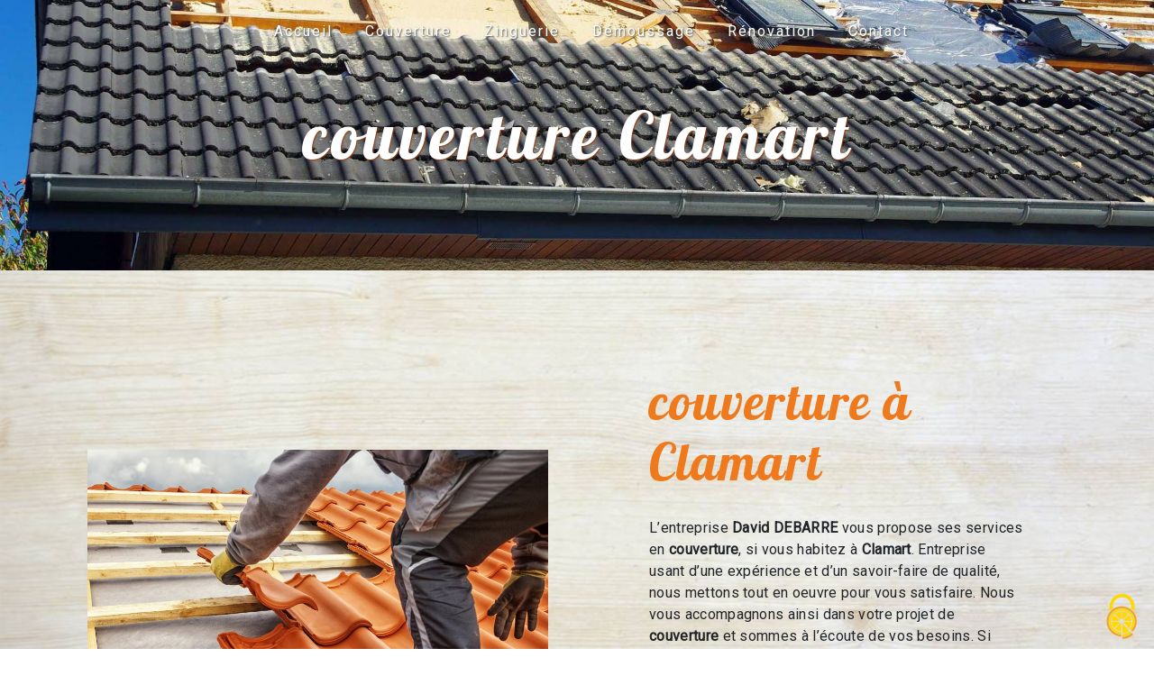

--- FILE ---
content_type: text/html; charset=UTF-8
request_url: https://couverture-david.com/fr/page/couverture/clamart
body_size: 9559
content:
<!doctype html>
<html>
<head>
        <script type="text/javascript" src="/bundles/tarteaucitron/tarteaucitron_services.js"></script>
<script type="text/javascript" src="/bundles/tarteaucitron/tarteaucitron.js"></script>
<script type="text/javascript"
        id="init_tac"
        data-iconposition="BottomRight"
        data-bodyposition="bottom"
        data-iconsrc="/bundles/tarteaucitron/logo-cookies.svg"
        src="/bundles/tarteaucitron/inittarteaucitron.js"></script>

        <meta charset="UTF-8"/>
    <meta name="viewport" content="width=device-width, initial-scale=1, shrink-to-fit=no">
    <title>couverture Clamart - David DEBARRE</title>

                        <link rel="stylesheet" href="/css/5ccad3b.css" type="text/css"/>
                                <link href="https://fonts.googleapis.com/css?family=Roboto" rel="stylesheet"><link rel="preconnect" href="https://fonts.googleapis.com">
<link rel="preconnect" href="https://fonts.gstatic.com" crossorigin>
<link href="https://fonts.googleapis.com/css2?family=Lobster&display=swap" rel="stylesheet">    <link rel="shortcut icon" type="image/png" href="/uploads/media/images/cms/medias/5398f57c80fb9b40dbb81ea84abd7e022046cdf8.png"/><meta name="keywords" content=""/>
    <meta name="description" content=""/>

    

                        <script src="/js/88d60ce.js"></script>
                <style>
                .primary-color {
            color: #934015;
        }

        .primary-color {
            color: #934015;
        }

        .secondary-bg-color {
            background-color: #ee7a1d;
        }

        .secondary-color {
            color: #ee7a1d;
        }

        .tertiary-bg-color {
            background-color: #fff;
        }

        .tertiary-color {
            color: #fff;
        }

        .config-font {
            font-family: Roboto, sans-serif;
        }
        h1{color:#ee7a1d;font-family:'Lobster', cursive;letter-spacing:4px}h2{color:#121212;font-family:'Lobster', cursive;letter-spacing:2px}h3{color:#515151;font-size:1.5em;font-family:'Lobster', cursive;letter-spacing:2px}h4{color:#515151;font-family:'Lobster', cursive;letter-spacing:2px}h5{color:#515151;font-family:'Lobster', cursive;letter-spacing:2px}h6{color:#515151;font-family:'Lobster', cursive;letter-spacing:2px}body{background-attachment:fixed;background-image:url('/uploads/media/images/cms/medias/thumb_/cms/medias/625fd15fa50a1_images_large.jpeg');background-size:cover}a{color:#ee7a1d}a:hover,a:focus{text-decoration:none;opacity:0.8;transition:0.3s}.scrollTop{background-color:#ee7a1d;color:#fff;border:2px solid #934015}.scrollTop:hover{background-color:#934015;opacity:1;color:#fff;border:2px solid #ee7a1d}.modal-content .custom-control-input:active,.modal-content .custom-control-label::before{background-color:#ee7a1d !important}.modal-content .custom-control-input:focus,.modal-content .custom-control-label::before{box-shadow:0 0 0 1px #ee7a1d !important}p{font-family:Roboto, sans-serif;letter-spacing:0.02em !important}.btn{transition:all 0.3s;border:1px solid #2b2b2b;background:transparent;color:#595959;border-radius:0;padding:15px 53px;letter-spacing:1px;text-transform:uppercase;font-size:13px}.map-full-width{padding:0}.error-content .btn-error{border:1px solid #ee7a1d;background-color:#ee7a1d;color:#fff;transition:all 0.3s}.error-content .btn-three-columns:hover{opacity:0.5;margin-left:20px}.affix-top{background-color:transparent}.affix-top li a,.affix-top .navbar-brand{font-family:Roboto, sans-serif;letter-spacing:2px;transition:0.3s;text-align:center}.top-menu .navbar-brand{font-family:Roboto, sans-serif}.affix{background-color:#fff}.affix li a{font-family:Roboto, sans-serif;color:#787878 !important;letter-spacing:2px;transition:0.3s;text-align:center}.top-menu .btn-call-to-action{background-color:#ee7a1d !important;font-family:Roboto, sans-serif;border:none}.top-menu li a:hover,.top-menu li .dropdown-menu li a:hover{opacity:0.9;font-family:Roboto, sans-serif;color:#ee7a1d !important}.top-menu .active > a:first-child,.top-menu .dropdown-menu .active,.top-menu .dropdown-menu .active a:hover{background-color:#ee7a1d !important;color:#fff !important}.top-menu .dropdown-menu:before{border-color:transparent transparent #ee7a1d transparent}.top-menu .dropdown-menu li:first-child{border-top:1px solid #ee7a1d}.top-menu .dropdown-menu li{padding:8px 15px}#sidebar{background-color:#fff}.sidebar .sidebar-header strong{color:#757575;font-family:Roboto, sans-serif;letter-spacing:4px;font-size:1.5em}.hamburger.is-open .hamb-top,.hamburger.is-open .hamb-middle,.hamburger.is-open .hamb-bottom,.hamburger.is-closed .hamb-top,.hamburger.is-closed .hamb-middle,.hamburger.is-closed .hamb-bottom{background:#ee7a1d}.sidebar li a{font-family:Roboto, sans-serif;letter-spacing:1px;font-size:17px;color:#787878;transition:all 0.3s}.sidebar li ul li a{font-size:15px}.sidebar .active > a:first-child{color:#ee7a1d !important}.sidebar li .nav-link:hover{color:#ee7a1d;padding-left:25px}.dropdown-toggle{color:#ee7a1d !important}.sidebar .social-network ul li a{background-color:#ee7a1d;color:#fff}.social-network ul::before{background-color:#ee7a1d}.slider-content .home-slider-text h1{font-size:5.5em}.slider-content .home-slider-text h2{font-size:2em;color:#fff}.slider-content .logo-content img{max-width:300px;height:auto}.slider-content p{color:#fff}.slider-content .line-slider-content .line,.line2,.line3,.line4{background:#fff}.slider-content .carousel-indicators .active{background-color:#934015}.slider-content .btn-slider{color:#fff;border-color:#fff}.slider-content .btn-slider-call-to-action{color:#fff;border-color:#fff}.slider-content .background-pattern{opacity:0.2}.slider-content .background-opacity-slider{background-color:#000;opacity:0.4}.two-columns-content h2{font-family:Roboto, sans-serif;color:#ee7a1d}.two-columns-content .btn-two-columns:hover{margin-left:20px}.opacity-left{background-color:#934015}.two-columns-presentation-content .bloc-left .text-content h1{color:#1b1b1b;text-shadow:1px 2px 3px rgba(150, 150, 150, 0.86)}.two-columns-presentation-content .bloc-left .text-content h2{color:#ee7a1d;text-shadow:1px 2px 3px rgba(150, 150, 150, 0.86)}.two-columns-presentation-content .logo-content img{max-width:300px;height:auto}.bloc-left .typewrite{color:#525252;font-family:Roboto, sans-serif;font-size:2em}.bloc-left .btn-two-columns-presentation{font-family:Roboto, sans-serif}.bloc-left .btn-two-columns-presentation-call-to-action{font-family:Roboto, sans-serif}.bloc-left .btn-two-columns-presentation-call-to-action:hover,.btn-two-columns-presentation-call-to-action:focus{opacity:0.8}.opacity-right{background-color:#ee7a1d}.bloc-right .typewrite{color:#525252;font-family:Roboto, sans-serif;font-size:2em}.two-columns-presentation-content .bloc-right .text-content h1{color:#fff;text-shadow:1px 2px 3px rgba(150, 150, 150, 0.86)}.two-columns-presentation-content .bloc-right .text-content h2{color:#fff;text-shadow:1px 2px 3px rgba(150, 150, 150, 0.86)}.bloc-right .btn-two-columns-presentation{font-family:Roboto, sans-serif}.bloc-right .btn-two-columns-presentation-call-to-action{font-family:Roboto, sans-serif}.bloc-right .btn-two-columns-presentation-call-to-action:hover,.btn-two-columns-presentation-call-to-action:focus{opacity:0.8}.three-columns-content .btn-three-columns{transition:all 0.3s}.three-columns-content .btn-three-columns:hover{opacity:0.5;margin-left:20px}.two-columns-slider-content h2{font-family:Roboto, sans-serif;font-style:italic;letter-spacing:2px;color:#ee7a1d;font-size:3em}.two-columns-slider-content .text-content .bloc-left{background-color:#fff;-webkit-box-shadow:10px 10px 29px -23px rgba(0, 0, 0, 1);-moz-box-shadow:10px 10px 29px -23px rgba(0, 0, 0, 1);box-shadow:10px 10px 29px -23px rgba(0, 0, 0, 1)}.two-columns-slider-content .text-content .bloc-right{background-color:#fff;-webkit-box-shadow:-10px 10px 29px -23px rgba(0, 0, 0, 1);-moz-box-shadow:-10px 10px 29px -23px rgba(0, 0, 0, 1);box-shadow:-10px 10px 29px -23px rgba(0, 0, 0, 1)}.two-columns-slider-content .btn-two-columns{transition:all 0.3s;border:1px solid #2b2b2b;background:transparent;color:#595959;border-radius:0;padding:15px 53px;letter-spacing:1px;text-transform:uppercase;font-size:13px}.two-columns-slider-content .btn-two-columns:hover{opacity:0.5;margin-left:20px}.two-columns-slider-content .carousel-caption span{color:#fff;font-family:Roboto, sans-serif;font-style:italic;letter-spacing:2px;text-shadow:1px 2px 3px rgba(150, 150, 150, 0.86)}.two-columns-slider-content .carousel-indicators .active{background-color:#ee7a1d}.video-container .opacity-video{background-color:#000;opacity:0.1}.video-container .text-content{justify-content:flex-start}.video-container .content{background-color:rgba(255, 255, 255, 0.7);padding:3%;border-radius:25px}.video-container .text-content::before{content:'';display:none;position:absolute;height:100%;left:0%;width:41%;background-color:white;opacity:0.6;z-index:0}.video-container .text-content h2{color:#fff}.video-container .logo-content img{max-width:300px;height:auto}.video-container .text-content p{color:#fff}.video-container .btn-video,.video-container .btn-video-call-to-action{color:#ee7a1d}.video-container .btn-video:hover,.video-container .btn-video-call-to-action:hover{opacity:1;color:#ee7a1d}.video-container .background-pattern{opacity:0.2}.banner-video-content .opacity-banner{opacity:0.3;background-color:#fff}.banner-content .btn{color:#fff;border-color:#fff}.banner-video-content h1{font-size:3.5em;text-shadow:1px 2px 3px rgba(150, 150, 150, 0.86)}.banner-video-content h2{color:#fff;text-shadow:1px 2px 3px rgba(150, 150, 150, 0.86)}.form-contact-content h4{font-size:2.5em;color:#ee7a1d}.form-contact-content .form-control:focus{border-color:#ee7a1d;box-shadow:0 0 0 0.2em rgba(246, 224, 176, 0.35)}.form-contact-content .sending-message i{color:#ee7a1d}.form-guest-book-content h4{font-size:2.5em;color:#ee7a1d}.form-guest-book-content .form-control:focus{border-color:#ee7a1d;box-shadow:0 0 0 0.2em rgba(246, 224, 176, 0.35)}.form-guest-book-content .sending-message i{color:#ee7a1d}.activity-content{padding:3em}.activity-content .btn-content a{font-family:Roboto, sans-serif;font-style:italic;letter-spacing:2px;background-color:#ee7a1d;color:#fff}.activity-content .btn-content a:hover{background-color:#fff;color:#ee7a1d;opacity:1}.activity-content p{font-family:Roboto, sans-serif}.activity-content .title-content h3{font-size:4em;color:#ee7a1d}.activity-content .text-content p{font-size:14px}.partners-content button.owl-prev,.partners-content button.owl-next{background-color:#ee7a1d !important;color:#fff}.partners-content p{font-family:Roboto, sans-serif}.partners-content h3{font-size:4em;color:#ee7a1d}.guest-book-content .item .avatar{background-color:#ee7a1d !important;color:#fff}.guest-book-content strong{font-family:Roboto, sans-serif;color:#ee7a1d !important}.guest-book-content p{font-family:Roboto, sans-serif}.informations-content{background-color:#ee7a1d}.informations-content strong{font-family:'Lobster', cursive}.informations-content p,.informations-content strong,.informations-content a{color:white !important}.informations-content i{color:white}.footer-content{background-color:#ee7a1d;color:white}.footer-content .btn-seo{font-family:Roboto, sans-serif;border:none}.footer-content a{color:#fff}.seo-page h2,.seo-page .title-form{color:#ee7a1d}.seo-page .form-control:focus{border-color:#ee7a1d;box-shadow:0 0 0 0.2em rgba(246, 224, 176, 0.35)}.seo-page .btn-contact-form{background-color:#934015}.seo-page .sending-message i{color:#ee7a1d}.articles-list-content .item-content .item .category .item-category{font-family:Roboto, sans-serif;color:#fff;background-color:#ee7a1d}.articles-list-content .item-content .item .btn-article{background-color:#ee7a1d;color:#fff;border:none}.article-page-content .btn-article-page{font-family:Roboto, sans-serif;color:#ee7a1d;border:1px solid #ee7a1d}.article-page-content .category-article-page{font-family:Roboto, sans-serif;color:#fff;background-color:#ee7a1d}.services-list-content .item-content .item .category{font-family:Roboto, sans-serif;color:#ee7a1d}.services-list-content .item-content .item .link{font-family:Roboto, sans-serif;letter-spacing:5px}.service-page-content .category-service-page{font-family:Roboto, sans-serif;color:#fff;background-color:#ee7a1d}.products-list-content .item-content .item .category{font-family:Roboto, sans-serif;color:#ee7a1d}.products-list-content .item-content .item .link{font-family:Roboto, sans-serif;letter-spacing:5px}.product-page-content .category-product-page{font-family:Roboto, sans-serif;color:#fff;background-color:#ee7a1d}.cookieinfo{background-color:#ee7a1d;font-family:Roboto, sans-serif;color:#000}.cookieinfo .btn-cookie{background-color:#fff}.cookieinfo a{color:#fff}.document-content .background-pattern{background-color:#ee7a1d}.document-content .title-content strong{font-family:Roboto, sans-serif}.items-content{background-color:#ee7a1d}.after-before-content h1,.after-before-content h2,.after-before-content h3,.after-before-content h4{font-family:Roboto, sans-serif;color:#ee7a1d}.collapse-container .icofont-container{background-color:#ee7a1d}.schedule-content{background-color:#ee7a1d}.schedule-content-items:nth-child(2n+1){background:#f5f5f5}.schedule-content-items-active{background-color:#f7841f !important;color:#f9f9f9;opacity:0.5}.btn{position:relative;padding:10px 20px;transition:all 0.5s !important;color:white;font-size:1.2em;border:none}.btn:after,.btn:before{content:" ";width:20px;height:20px;position:absolute;border:0px;transition:all 1s}.btn:before{bottom:-1px;right:-1px;border-bottom:2px solid #ee7a1d;border-right:2px solid #ee7a1d}.btn:after{top:-1px;left:-1px;border-top:2px solid #ee7a1d;border-left:2px solid #ee7a1d}.form-contact-content .btn:hover:before,.form-contact-content .btn:hover:after,.form-content .btn:hover:before,.form-content .btn:hover:after{width:100%;height:100%}.btn:hover:before,.btn:hover:after{width:101%;height:101%}.cookieinfo .btn-cookie,.seo-page .btn-seo{color:#ee7a1d}.btn-product-page{color:#ee7a1d}.two-columns-content .btn{color:#ee7a1d}.two-columns-content .btn:before{bottom:-1px;right:-1px;border-bottom:2px solid #ee7a1d;border-right:2px solid #ee7a1d}.two-columns-content .btn:after{top:-1px;left:-1px;border-top:2px solid #ee7a1d;border-left:2px solid #ee7a1d}.two-columns-content .text-content{flex:0 0 50%;position:relative;left:1%;max-width:50%;margin-top:2%;margin-left:5%;margin-bottom:2%;z-index:10}.two-columns-content .img-content{z-index:5;flex:0 0 40%;max-width:40%;margin-top:1%;margin-bottom:1%;border-radius:50px;border:2px solid #934015}.textDroite .img-content{z-index:5;flex:0 0 40%;max-width:40%;margin-top:1%;margin-left:5%;margin-bottom:1%}.textDroite .text-content .bloc-right{border-radius:50px;box-shadow:-8px 10px 8px 0px rgba(0, 0, 0, 0.19)}.textDroite .text-content{flex:0 0 50%;position:relative;left:-2%;max-width:50%;margin-top:2%;margin-left:0%;margin-bottom:2%;z-index:10}.two-columns-content .bloc-left,.two-columns-content .bloc-right{border-radius:50px;box-shadow:9px 10px 8px 0px rgba(0, 0, 0, 0.19);border:2px solid #ee7a1d;padding:3em}.two-columns-content h2,.two-columns-content h3,.two-columns-content strong,.two-columns-text-content h2,.two-columns-text-content h3,.two-columns-text-content strong,.three-columns-2-content strong,.three-columns-2-content h2{transition:0.5s all}.two-columns-content:hover strong,.two-columns-text-content:hover strong,.three-columns-2-content:hover strong{color:#ee7a1d}.two-columns-content h2,.two-columns-text-content h2,.three-columns-2-content h2{color:#934015}.two-columns-content:hover h2,.two-columns-text-content:hover h2,.three-columns-2-content:hover h2{color:#ee7a1d}.two-columns-content h3,.two-columns-text-content h3{color:#ee7a1d;font-weight:bold;font-family:'Lobster', cursive}.two-columns-content:hover h3,.two-columns-text-content:hover h3{color:#934015}.two-columns-content:hover .img-content{transform:scale(1.05)}.two-columns-content{padding:2em}.three-columns-2-content .image-content{border:2px solid #fff;border-radius:20px}.three-columns-2-content .text-content{border:2px solid #ee7a1d;border-radius:20px;z-index:999;box-shadow:-8px 10px 8px 0px #000;left:-2%;background-color:white;transform:scale(0.95) !important}.three-columns-2-content .text-content:first-child{left:2%}.three-columns-2-content:hover .text-content{transform:scale(1) !important}.three-columns-2-content:hover .image-content{transform:scale(1.05) !important}.image-full-width-text-content .text-content{background-color:rgba(1, 1, 1, 0.5);color:#fff}.image-full-width-text-content .text-content h2{color:#ee7a1d;text-shadow:1px 2px 3px rgba(255, 255, 255, 0.9)}.image-full-width-text-content .text-content h3{color:#934015;margin-bottom:2%}.image-full-width-text-content .container-fluid{background-attachment:fixed !important}.image-full-width-text-content .btn-content a{border:0;color:white;background-color:rgba(1, 1, 1, 0.6)}.image-full-width-text-content .btn-content a:hover{background-color:#ee7a1d;font-size:20px;transition:0.5s;opacity:1}.contact .text-content{background:linear-gradient(rgba(1, 1, 1, 0.5), #ee7a1d)}.banner-content .opacity-banner{background-color:rgba(1, 1, 1, 0.5)}.banner-content h1{color:white;text-shadow:1px 1px 1px #934015}.banner-content h2{color:#ee7a1d;text-shadow:1px 1px 1px white}.scrollTop{animation:1s ease-in-out infinite floating}.top-menu li{height:100%}.affix{box-shadow:2px 2px 5px #ee7a1d;margin:0.5%}.affix-top .navbar-collapse{justify-content:center !important}.affix-top .navbar-brand img{display:none}.icofont-rounded-down{color:#ee7a1d}.full-map{padding:1% !important;background-color:#934015}.full-map h2{font-size:45px;color:#fff;padding:1%}.full-map p{margin-bottom:0}.items-content .image img{width:25%;transition:0.5s all}.items-content .item .text{margin-top:1em}.items-content .image img:hover{filter:drop-shadow(0px 0px 10px #934015)}.items-content h3,.items-content p{color:white}.informations-content .item-content .item i{opacity:1;animation:1s ease-in-out infinite floating}@keyframes floating{0%{transform:translate(0, 0px)}50%{transform:translate(0, -15px)}100%{transform:translate(0, 0px)}}.informations-content .map-content{flex:0 0 66%;padding:0.5%}.informations-content .map-content iframe{filter:grayscale(1);transform:scale(0.9);transition:0.2s ease-in}.informations-content:hover .map-content iframe{transform:scale(1);filter:grayscale(0) !important;transition:0.2s ease-in}.video-container{clip-path:polygon(50% 100%, 100% 85%, 100% 0, 0 0, 0 85%)}.video-container .text-content .btn-content .btn-video-call-to-action{backdrop-filter:none}.activity-content .btn-content a{font-family:Roboto, sans-serif;font-style:italic;letter-spacing:2px;background-color:#ee7a1d;color:#fff;border-radius:25px}.activity-content .bloc-content .text-content{padding:1em;background-color:transparent;height:20%;z-index:1;top:-28%}.activity-content .bloc-content{margin:0.5%;flex:0 0 20%;max-width:20%;border-radius:25px;filter:drop-shadow(2px 2px 4px black)}.activity-content .bloc-content .img-content{border-radius:25px;filter:brightness(0.8);transition:0.5s all}.activity-content .btn-content a:hover{background-color:#fff;color:#ee7a1d;opacity:1}.activity-content p{font-family:Roboto, sans-serif}.activity-content .title-content h3{font-size:4em;color:#ee7a1d}.activity-content .text-content h3{color:white;font-weight:bold}.activity-content .bloc-content:hover{opacity:1}.activity-content .bloc-content:hover .img-content{filter:brightness(0.5);transition:0.5s all}hr{background-color:#934015;height:4px;box-shadow:0px 4px #ee7a1d;width:20%;display:inline-block;transition:all 0.3s ease-in-out}.two-columns-content:hover hr{width:100%;transition:all 1.3s ease-in-out}.form-control{color:black;background-color:transparent;border:none;border-bottom:2px solid #ee7a1d;border-radius:0.25rem}.form-control::placeholder{color:black}.form-contact-content{padding:2% 5%;background-color:transparent}.form-contact-content .btn-contact-form{background-color:#ee7a1d}.collapse-container .card .card-body{overflow:auto}.collapse-container .btn::before,.collapse-container .btn::after{display:none}.collapse-container .btn{color:#ee7a1d}.gallery-content h2{color:#ee7a1d}.grid figure p{color:black;font-weight:bold;font-size:20px}.cookieinfo a,.footer-content a{font-weight:bold}.fix{position:fixed;bottom:45px;left:15px;z-index:9999;padding:1%}.top-menu .dropdown-top-menu-bar .dropdown-toggle{top:30px}@media (max-width:992px){.items-content .item{margin-top:10%}.video-container .text-content img{max-height:150px;width:auto}.affix-top li a{font-family:Roboto, sans-serif;color:#333 !important;letter-spacing:2px;transition:0.3s;font-size:15px}.navbar-toggler{background-color:#ee7a1d;border:0}.top-menu{padding:0}.navbar-collapse .dropdown{border-top:1px solid #fbfbfb}.top-menu .navbar-collapse .dropdown .icon-dropdown{color:#ee7a1d !important}.navbar-collapse{border-top:2px solid #ee7a1d;background-color:#fff;overflow:scroll}.top-menu .dropdown-menu li:first-child,.top-menu .nav-item,.top-menu .dropdown .nav-item{border:none}.top-menu .dropdown-menu li{justify-content:left !important}.text-bloc-content{padding:2em 1em}.activity-content .bloc-content{flex:0 0 95%;max-width:95%}.informations-content .item-content .item i{opacity:0.1}.video-container video{width:auto;height:100%}.video-container .text-content .content{height:auto}.video-container .text-content,.video-container .justify-content-center,.video-container .btn-content{justify-content:center !important}.video-container .text-content .content .logo-content{display:inherit !important}.video-container .text-content .content .logo-content img{max-height:150px;width:auto}.video-container .text-content img{max-height:150px;width:auto}.video-container .logo-content img{max-width:300px;height:auto}.video-container .text-content h1{font-size:2em !important}.video-container .text-content h2{font-size:1.5em !important;margin-top:1em}.video-container .text-content h3{font-size:1em !important}.video-container .arrow-down-content{display:none}.top-menu .navbar-collapse,.top-menu .navbar-nav{overflow:hidden}.two-columns-content .text-content{flex:0 0 100% !important;max-width:100% !important}.two-columns-content .img-content{flex:0 0 100% !important;max-width:100% !important}.affix-top .navbar-brand img{display:block}}@media (max-width:575.98px){.image-full-width-text-content .text-content h2{text-shadow:1px 1px 1px rgba(255, 255, 255, 0.9);font-size:1.8em}.two-columns-content{padding:0em}.banner-video-content h1{font-size:2em}.banner-video-content h2{font-size:1em}.two-columns-content .bloc-left,.two-columns-content .bloc-right{padding:2em !important}.collapse-container .btn{font-size:14px;letter-spacing:2px}.two-columns-content .text-content{padding-left:2%;padding-right:13%;padding-bottom:0%}.textDroite .text-content{margin-left:5% !important;left:0}.textDroite .img-content{margin-left:0}.informations-content .map-content{flex:none}.video-container{height:80vh}.video-container .btn{width:70%;margin:0 0 0.5em 0 !important}}@media screen and (min-width:1023px) and (max-width:1441px){.activity-content .bloc-content{flex:0 0 30%;max-width:30%}}@media (max-width:1441px){.two-columns-content .bloc-left,.two-columns-content .bloc-right{padding:2em}}
            </style>

            <!-- Matomo -->
<script type="text/javascript">
  var _paq = window._paq = window._paq || [];
  /* tracker methods like "setCustomDimension" should be called before "trackPageView" */
  _paq.push(['trackPageView']);
  _paq.push(['enableLinkTracking']);
  (function() {
    var u="https://vistalid-statistiques.fr/";
    _paq.push(['setTrackerUrl', u+'matomo.php']);
    _paq.push(['setSiteId', '3209']);
    var d=document, g=d.createElement('script'), s=d.getElementsByTagName('script')[0];
    g.type='text/javascript'; g.async=true; g.src=u+'matomo.js'; s.parentNode.insertBefore(g,s);
  })();
</script>
<!-- End Matomo Code -->

    
    
</head>
<body class="container-fluid row ">
<div class="container-fluid">
                <nav id="navbar" class="navbar navbar-expand-lg fixed-top navbar-top top-menu affix-top">
            <a class="navbar-brand" href="/fr">
                                    
    <img alt="logo.png" title="logo.png" src="/uploads/media/images/cms/medias/thumb_/cms/medias/625fbf0b5dbed_images_small.png" width="auto" height="50px" srcset="/uploads/media/images/cms/medias/thumb_/cms/medias/625fbf0b5dbed_images_small.png 200w, /uploads/media/images/cms/medias/80cd24db59e69d4af97b81a4aae4589a30f8d427.png 1072w" sizes="(max-width: 200px) 100vw, 200px"  />
                            </a>
            <button class="navbar-toggler" type="button" data-toggle="collapse" data-target="#navbarsExampleDefault"
                    aria-controls="navbarsExampleDefault" aria-expanded="false">
                <span class="navbar-toggler-icon"></span>
            </button>

            <div class="collapse navbar-collapse justify-content-end" id="navbarsExampleDefault">
                                                                <ul class="navbar-nav">
                            
                <li class="first">                    <a class="nav-link" href="/fr/page/accueil">Accueil</a>
    
                            

    </li>


                    
                <li class="">                    <a class="nav-link" href="/fr/page/couverture">Couverture</a>
    
                            

    </li>


                    
                <li class="">                    <a class="nav-link" href="/fr/page/zinguerie">Zinguerie</a>
    
                            

    </li>


                    
                <li class="">                    <a class="nav-link" href="/fr/page/demoussage">Démoussage</a>
    
                            

    </li>


                    
                <li class="">                    <a class="nav-link" href="/fr/page/renovation">Rénovation</a>
    
                            

    </li>


                    
                <li class="last">                    <a class="nav-link" href="/fr/page/contact">Contact</a>
    
                            

    </li>



    </ul>


                                
                <div class="social-network">
                                    </div>
                            </div>
        </nav>
    
    
    <div role="main" id="content"
         class="margin-top-main container-fluid">
                <div class="container-fluid">
                            <div class="container-fluid seo-page">
        <div class="container-fluid banner-content"
                                    style="background: url('/uploads/media/images/cms/medias/thumb_/cms/medias/625fbf2bc770a_images_large.jpeg') no-repeat center center; background-size: cover;"
                        >
            <h1 class="display-3">couverture Clamart</h1>
        </div>
        <div class="container-fluid">
            <div class="row informations-seo-content">
                <div class="col-md-6 col-sm-12 image-content">
                                            
    <img alt="toiture.jpg" title="toiture.jpg" src="/uploads/media/images/cms/medias/thumb_/cms/medias/625fbf2310f6b_images_medium.jpeg" width="1000" height="666" srcset="/uploads/media/images/cms/medias/thumb_/cms/medias/625fbf2310f6b_images_picto.jpeg 25w, /uploads/media/images/cms/medias/thumb_/cms/medias/625fbf2310f6b_images_small.jpeg 200w, /uploads/media/images/cms/medias/thumb_/cms/medias/625fbf2310f6b_images_medium.jpeg 1000w, /uploads/media/images/cms/medias/thumb_/cms/medias/625fbf2310f6b_images_large.jpeg 2300w, /uploads/media/images/cms/medias/2b73ec1d9caeb97e46c075d781e806a7918a2c6c.jpeg 2351w" sizes="(max-width: 1000px) 100vw, 1000px" class="img-fluid"  />
                                    </div>
                <div class="col-md-6 col-sm-12 text-content">
                    <h2 class="display-3">couverture à Clamart</h2>
                    <p>L’entreprise <strong>David DEBARRE</strong> vous propose ses services en <strong>couverture</strong>, si vous habitez à <strong>Clamart</strong>. Entreprise usant d’une expérience et d’un savoir-faire de qualité, nous mettons tout en oeuvre pour vous satisfaire. Nous vous accompagnons ainsi dans votre projet de <strong>couverture</strong> et sommes à l’écoute de vos besoins. Si vous habitez à <strong>Clamart</strong>, nous sommes à votre disposition pour vous transmettre les renseignements nécessaires à votre projet de <strong>couverture</strong>. Notre métier est avant tout notre passion et le partager avec vous renforce encore plus notre désir de réussir. Toute notre équipe est qualifiée et travaille avec propreté et rigueur.</p>
                    <div class="container text-right">
                        <a href="/fr/page/accueil" class="btn btn-seo"><i
                                    class="icofont-info-square"></i> En savoir plus
                        </a>
                    </div>
                </div>
            </div>
        </div>
                    <div>
                <div class="container-fluid form-content">
                    <div class="container-fluid title-form">
                        <strong>Contactez nous</strong>
                    </div>
                                        <form name="front_contact" method="post">
                    <div class="container">
                        <div class="row justify-content-center">
                            <div class="col-lg-3">
                                <div class="form-group">
                                    <input type="text" id="front_contact_first_name" name="front_contact[first_name]" required="required" class="form-control" placeholder="Prénom" />
                                </div>
                            </div>
                            <div class="col-lg-3">
                                <div class="form-group">
                                    <input type="text" id="front_contact_last_name" name="front_contact[last_name]" required="required" class="form-control" placeholder="Nom" />
                                </div>
                            </div>
                            <div class="col-lg-3">
                                <div class="form-group">
                                    <input type="tel" id="front_contact_phone" name="front_contact[phone]" class="form-control" placeholder="Téléphone" />
                                </div>
                            </div>
                            <div class="col-lg-3">
                                <div class="form-group">
                                    <input type="email" id="front_contact_email" name="front_contact[email]" required="required" class="form-control" placeholder="Email" />
                                </div>
                            </div>
                            <div class="col-lg-12 mt-1">
                                <div class="form-group">
                                    <input type="text" id="front_contact_subject" name="front_contact[subject]" required="required" class="form-control" placeholder="Objet" />
                                </div>
                            </div>
                            <div class="col-lg-12 mt-1">
                                <div class="form-group ">
                                    <textarea id="front_contact_message" name="front_contact[message]" required="required" class="form-control" placeholder="Message" rows="6"></textarea>
                                </div>
                            </div>
                            <div class="col-lg-12 mt-1">
                                <div class="form-group">
                                    <label>Combien font 
                                        dix plus deux</label>
                                    <select id="front_contact_question" name="front_contact[question]" class="form-control"><option value="0">0</option><option value="1">1</option><option value="2">2</option><option value="3">3</option><option value="4">4</option><option value="5">5</option><option value="6">6</option><option value="7">7</option><option value="8">8</option><option value="9">9</option><option value="10">10</option><option value="11">11</option><option value="12">12</option><option value="13">13</option><option value="14">14</option><option value="15">15</option><option value="16">16</option><option value="17">17</option><option value="18">18</option><option value="19">19</option><option value="20">20</option></select>
                                </div>
                            </div>
                            <div class="col-lg-12">
                                <div class="form-group ">
                                    <div class="form-check">
                                        <input type="checkbox" id="front_contact_legal" name="front_contact[legal]" required="required" class="form-check-input" required="required" value="1" />
                                        <label class="form-check-label"
                                               for="contact_submit_contact">En cochant cette case, j&#039;accepte les conditions particulières ci-dessous **</label>
                                    </div>
                                </div>
                            </div>
                            <div class="col-lg-12 mt-1">
                                <div class="form-group text-right">
                                    <button type="submit" id="front_contact_submit_contact" name="front_contact[submit_contact]" class="btn btn-contact-form">Envoyer</button>
                                </div>
                            </div>
                        </div>
                    </div>
                    <input type="hidden" id="front_contact_contact_verification" name="front_contact[contact_verification]" value="12" />
                    <input type="hidden" id="front_contact_selected_society" name="front_contact[selected_society]" value="1" />
            <link rel="stylesheet" href="/bundles/prrecaptcha/css/recaptcha.css">
    
    <script src="https://www.google.com/recaptcha/api.js?render=6LdE1vYfAAAAAOr0AQD5XYaKC7_UuYT-hWgL9AXJ" async defer></script>

    <script >
        document.addEventListener("DOMContentLoaded", function() {
            var recaptchaField = document.getElementById('front_contact_captcha');
            if (!recaptchaField) return;

            var form = recaptchaField.closest('form');
            if (!form) return;

            form.addEventListener('submit', function (e) {
                if (recaptchaField.value) return;

                e.preventDefault();

                grecaptcha.ready(function () {
                    grecaptcha.execute('6LdE1vYfAAAAAOr0AQD5XYaKC7_UuYT-hWgL9AXJ', {
                        action: 'form'
                    }).then(function (token) {
                        recaptchaField.value = token;
                        form.submit();
                    });
                });
            });
        });
    </script>

    
    <input type="hidden" id="front_contact_captcha" name="front_contact[captcha]" />

            <div class="recaptcha-text">
            Ce site est protégé par reCAPTCHA. Les
    <a href="https://policies.google.com/privacy">règles de confidentialité</a>  et les
    <a href="https://policies.google.com/terms">conditions d'utilisation</a>  de Google s'appliquent.

        </div>
    <input type="hidden" id="front_contact__token" name="front_contact[_token]" value="vFL_17tAydnYuEV8O6NT_GBCO0A1FapCF5KdJoTrkrY" /></form>
                    <div class="container">
                        <p class="legal-form">**
                            Les données personnelles communiquées sont nécessaires aux fins de vous contacter et sont enregistrées dans un fichier informatisé. Elles sont destinées à  et ses sous-traitants dans le seul but de répondre à votre message. Les données collectées seront communiquées aux seuls destinataires suivants:   . Vous disposez de droits d’accès, de rectification, d’effacement, de portabilité, de limitation, d’opposition, de retrait de votre consentement à tout moment et du droit d’introduire une réclamation auprès d’une autorité de contrôle, ainsi que d’organiser le sort de vos données post-mortem. Vous pouvez exercer ces droits par voie postale à l'adresse  ou par courrier électronique à l'adresse . Un justificatif d'identité pourra vous être demandé. Nous conservons vos données pendant la période de prise de contact puis pendant la durée de prescription légale aux fins probatoires et de gestion des contentieux. Vous avez le droit de vous inscrire sur la liste d'opposition au démarchage téléphonique, disponible à cette adresse: <a target='_blank' href='https://www.bloctel.gouv.fr/'>Bloctel.gouv.fr</a>. Consultez le site cnil.fr pour plus d’informations sur vos droits.
                        </p>
                    </div>
                </div>
            </div>
            </div>
        </div>
        <footer class="footer-content">
            <div class="container text-center seo-content">
                <a class="btn btn-seo" data-toggle="collapse" href="#frequently_searched" role="button"
                   aria-expanded="false" aria-controls="frequently_searched">
                    Recherches fréquentes
                </a>
                <div class="collapse" id="frequently_searched">
                                            <a href="/fr/page/entreprise-de-couverture/verrieres-le-buisson">entreprise de couverture Verrières-le-Buisson - </a>
                                            <a href="/fr/page/entreprise-de-couverture/chatenay-malabry">entreprise de couverture Châtenay-Malabry - </a>
                                            <a href="/fr/page/entreprise-de-couverture/massy">entreprise de couverture Massy - </a>
                                            <a href="/fr/page/entreprise-de-couverture/antony">entreprise de couverture Antony - </a>
                                            <a href="/fr/page/entreprise-de-couverture/palaiseau">entreprise de couverture Palaiseau - </a>
                                            <a href="/fr/page/entreprise-de-couverture/bievres">entreprise de couverture Bièvres - </a>
                                            <a href="/fr/page/entreprise-de-couverture/le-plessis-robinson">entreprise de couverture Le Plessis-Robinson - </a>
                                            <a href="/fr/page/entreprise-de-couverture/igny">entreprise de couverture Igny - </a>
                                            <a href="/fr/page/entreprise-de-couverture/sceaux">entreprise de couverture Sceaux - </a>
                                            <a href="/fr/page/entreprise-de-couverture/clamart">entreprise de couverture Clamart - </a>
                                            <a href="/fr/page/entreprise-de-couverture/meudon">entreprise de couverture Meudon - </a>
                                            <a href="/fr/page/entreprise-de-couverture/cachan">entreprise de couverture Cachan - </a>
                                            <a href="/fr/page/entreprise-de-couverture/arcueil">entreprise de couverture Arcueil - </a>
                                            <a href="/fr/page/couverture/verrieres-le-buisson">couverture Verrières-le-Buisson - </a>
                                            <a href="/fr/page/couverture/chatenay-malabry">couverture Châtenay-Malabry - </a>
                                            <a href="/fr/page/couverture/massy">couverture Massy - </a>
                                            <a href="/fr/page/couverture/antony">couverture Antony - </a>
                                            <a href="/fr/page/couverture/palaiseau">couverture Palaiseau - </a>
                                            <a href="/fr/page/couverture/bievres">couverture Bièvres - </a>
                                            <a href="/fr/page/couverture/le-plessis-robinson">couverture Le Plessis-Robinson - </a>
                                            <a href="/fr/page/couverture/igny">couverture Igny - </a>
                                            <a href="/fr/page/couverture/sceaux">couverture Sceaux - </a>
                                            <a href="/fr/page/couverture/clamart">couverture Clamart - </a>
                                            <a href="/fr/page/couverture/meudon">couverture Meudon - </a>
                                            <a href="/fr/page/couverture/cachan">couverture Cachan - </a>
                                            <a href="/fr/page/couverture/arcueil">couverture Arcueil - </a>
                                            <a href="/fr/page/ravalement-de-facade/verrieres-le-buisson">ravalement de façade Verrières-le-Buisson - </a>
                                            <a href="/fr/page/ravalement-de-facade/chatenay-malabry">ravalement de façade Châtenay-Malabry - </a>
                                            <a href="/fr/page/ravalement-de-facade/massy">ravalement de façade Massy - </a>
                                            <a href="/fr/page/ravalement-de-facade/antony">ravalement de façade Antony - </a>
                                            <a href="/fr/page/ravalement-de-facade/palaiseau">ravalement de façade Palaiseau - </a>
                                            <a href="/fr/page/ravalement-de-facade/bievres">ravalement de façade Bièvres - </a>
                                            <a href="/fr/page/ravalement-de-facade/le-plessis-robinson">ravalement de façade Le Plessis-Robinson - </a>
                                            <a href="/fr/page/ravalement-de-facade/igny">ravalement de façade Igny - </a>
                                            <a href="/fr/page/ravalement-de-facade/sceaux">ravalement de façade Sceaux - </a>
                                            <a href="/fr/page/ravalement-de-facade/clamart">ravalement de façade Clamart - </a>
                                            <a href="/fr/page/ravalement-de-facade/meudon">ravalement de façade Meudon - </a>
                                            <a href="/fr/page/ravalement-de-facade/cachan">ravalement de façade Cachan - </a>
                                            <a href="/fr/page/ravalement-de-facade/arcueil">ravalement de façade Arcueil - </a>
                                            <a href="/fr/page/zinguerie/verrieres-le-buisson">zinguerie Verrières-le-Buisson - </a>
                                            <a href="/fr/page/zinguerie/chatenay-malabry">zinguerie Châtenay-Malabry - </a>
                                            <a href="/fr/page/zinguerie/massy">zinguerie Massy - </a>
                                            <a href="/fr/page/zinguerie/antony">zinguerie Antony - </a>
                                            <a href="/fr/page/zinguerie/palaiseau">zinguerie Palaiseau - </a>
                                            <a href="/fr/page/zinguerie/bievres">zinguerie Bièvres - </a>
                                            <a href="/fr/page/zinguerie/le-plessis-robinson">zinguerie Le Plessis-Robinson - </a>
                                            <a href="/fr/page/zinguerie/igny">zinguerie Igny - </a>
                                            <a href="/fr/page/zinguerie/sceaux">zinguerie Sceaux - </a>
                                            <a href="/fr/page/zinguerie/clamart">zinguerie Clamart - </a>
                                            <a href="/fr/page/zinguerie/meudon">zinguerie Meudon - </a>
                                            <a href="/fr/page/zinguerie/cachan">zinguerie Cachan - </a>
                                            <a href="/fr/page/zinguerie/arcueil">zinguerie Arcueil - </a>
                                            <a href="/fr/page/demoussage/verrieres-le-buisson">démoussage Verrières-le-Buisson - </a>
                                            <a href="/fr/page/demoussage/chatenay-malabry">démoussage Châtenay-Malabry - </a>
                                            <a href="/fr/page/demoussage/massy">démoussage Massy - </a>
                                            <a href="/fr/page/demoussage/antony">démoussage Antony - </a>
                                            <a href="/fr/page/demoussage/palaiseau">démoussage Palaiseau - </a>
                                            <a href="/fr/page/demoussage/bievres">démoussage Bièvres - </a>
                                            <a href="/fr/page/demoussage/le-plessis-robinson">démoussage Le Plessis-Robinson - </a>
                                            <a href="/fr/page/demoussage/igny">démoussage Igny - </a>
                                            <a href="/fr/page/demoussage/sceaux">démoussage Sceaux - </a>
                                            <a href="/fr/page/demoussage/clamart">démoussage Clamart - </a>
                                            <a href="/fr/page/demoussage/meudon">démoussage Meudon - </a>
                                            <a href="/fr/page/demoussage/cachan">démoussage Cachan - </a>
                                            <a href="/fr/page/demoussage/arcueil">démoussage Arcueil - </a>
                                            <a href="/fr/page/reparation/verrieres-le-buisson">réparation Verrières-le-Buisson - </a>
                                            <a href="/fr/page/reparation/chatenay-malabry">réparation Châtenay-Malabry - </a>
                                            <a href="/fr/page/reparation/massy">réparation Massy - </a>
                                            <a href="/fr/page/reparation/antony">réparation Antony - </a>
                                            <a href="/fr/page/reparation/palaiseau">réparation Palaiseau - </a>
                                            <a href="/fr/page/reparation/bievres">réparation Bièvres - </a>
                                            <a href="/fr/page/reparation/le-plessis-robinson">réparation Le Plessis-Robinson - </a>
                                            <a href="/fr/page/reparation/igny">réparation Igny - </a>
                                            <a href="/fr/page/reparation/sceaux">réparation Sceaux - </a>
                                            <a href="/fr/page/reparation/clamart">réparation Clamart - </a>
                                            <a href="/fr/page/reparation/meudon">réparation Meudon - </a>
                                            <a href="/fr/page/reparation/cachan">réparation Cachan - </a>
                                            <a href="/fr/page/reparation/arcueil">réparation Arcueil - </a>
                                            <a href="/fr/page/renovation/verrieres-le-buisson">rénovation Verrières-le-Buisson - </a>
                                            <a href="/fr/page/renovation/chatenay-malabry">rénovation Châtenay-Malabry - </a>
                                            <a href="/fr/page/renovation/massy">rénovation Massy - </a>
                                            <a href="/fr/page/renovation/antony">rénovation Antony - </a>
                                            <a href="/fr/page/renovation/palaiseau">rénovation Palaiseau - </a>
                                            <a href="/fr/page/renovation/bievres">rénovation Bièvres - </a>
                                            <a href="/fr/page/renovation/le-plessis-robinson">rénovation Le Plessis-Robinson - </a>
                                            <a href="/fr/page/renovation/igny">rénovation Igny - </a>
                                            <a href="/fr/page/renovation/sceaux">rénovation Sceaux - </a>
                                            <a href="/fr/page/renovation/clamart">rénovation Clamart - </a>
                                            <a href="/fr/page/renovation/meudon">rénovation Meudon - </a>
                                            <a href="/fr/page/renovation/cachan">rénovation Cachan - </a>
                                            <a href="/fr/page/renovation/arcueil">rénovation Arcueil - </a>
                                            <a href="/fr/page/pose-de-gouttiere/verrieres-le-buisson">pose de gouttière Verrières-le-Buisson - </a>
                                            <a href="/fr/page/pose-de-gouttiere/chatenay-malabry">pose de gouttière Châtenay-Malabry - </a>
                                            <a href="/fr/page/pose-de-gouttiere/massy">pose de gouttière Massy - </a>
                                            <a href="/fr/page/pose-de-gouttiere/antony">pose de gouttière Antony - </a>
                                            <a href="/fr/page/pose-de-gouttiere/palaiseau">pose de gouttière Palaiseau - </a>
                                            <a href="/fr/page/pose-de-gouttiere/bievres">pose de gouttière Bièvres - </a>
                                            <a href="/fr/page/pose-de-gouttiere/le-plessis-robinson">pose de gouttière Le Plessis-Robinson - </a>
                                            <a href="/fr/page/pose-de-gouttiere/igny">pose de gouttière Igny - </a>
                                            <a href="/fr/page/pose-de-gouttiere/sceaux">pose de gouttière Sceaux - </a>
                                            <a href="/fr/page/pose-de-gouttiere/clamart">pose de gouttière Clamart - </a>
                                            <a href="/fr/page/pose-de-gouttiere/meudon">pose de gouttière Meudon - </a>
                                            <a href="/fr/page/pose-de-gouttiere/cachan">pose de gouttière Cachan - </a>
                                            <a href="/fr/page/pose-de-gouttiere/arcueil">pose de gouttière Arcueil - </a>
                                            <a href="/fr/page/peinture-de-volet/verrieres-le-buisson">peinture de volet Verrières-le-Buisson - </a>
                                            <a href="/fr/page/peinture-de-volet/chatenay-malabry">peinture de volet Châtenay-Malabry - </a>
                                            <a href="/fr/page/peinture-de-volet/massy">peinture de volet Massy - </a>
                                            <a href="/fr/page/peinture-de-volet/antony">peinture de volet Antony - </a>
                                            <a href="/fr/page/peinture-de-volet/palaiseau">peinture de volet Palaiseau - </a>
                                            <a href="/fr/page/peinture-de-volet/bievres">peinture de volet Bièvres - </a>
                                            <a href="/fr/page/peinture-de-volet/le-plessis-robinson">peinture de volet Le Plessis-Robinson - </a>
                                            <a href="/fr/page/peinture-de-volet/igny">peinture de volet Igny - </a>
                                            <a href="/fr/page/peinture-de-volet/sceaux">peinture de volet Sceaux - </a>
                                            <a href="/fr/page/peinture-de-volet/clamart">peinture de volet Clamart - </a>
                                            <a href="/fr/page/peinture-de-volet/meudon">peinture de volet Meudon - </a>
                                            <a href="/fr/page/peinture-de-volet/cachan">peinture de volet Cachan - </a>
                                            <a href="/fr/page/peinture-de-volet/arcueil">peinture de volet Arcueil - </a>
                                            <a href="/fr/page/pose-de-velux/verrieres-le-buisson">pose de velux Verrières-le-Buisson - </a>
                                            <a href="/fr/page/pose-de-velux/chatenay-malabry">pose de velux Châtenay-Malabry - </a>
                                            <a href="/fr/page/pose-de-velux/massy">pose de velux Massy - </a>
                                            <a href="/fr/page/pose-de-velux/antony">pose de velux Antony - </a>
                                            <a href="/fr/page/pose-de-velux/palaiseau">pose de velux Palaiseau - </a>
                                            <a href="/fr/page/pose-de-velux/bievres">pose de velux Bièvres - </a>
                                            <a href="/fr/page/pose-de-velux/le-plessis-robinson">pose de velux Le Plessis-Robinson - </a>
                                            <a href="/fr/page/pose-de-velux/igny">pose de velux Igny - </a>
                                            <a href="/fr/page/pose-de-velux/sceaux">pose de velux Sceaux - </a>
                                            <a href="/fr/page/pose-de-velux/clamart">pose de velux Clamart - </a>
                                            <a href="/fr/page/pose-de-velux/meudon">pose de velux Meudon - </a>
                                            <a href="/fr/page/pose-de-velux/cachan">pose de velux Cachan - </a>
                                            <a href="/fr/page/pose-de-velux/arcueil">pose de velux Arcueil - </a>
                                    </div>
            </div>
            <div class="container-fluid informations-seo-content d-flex justify-content-center">
                <p>
                    &copy; <a href="https://www.vistalid.fr/">Vistalid</a> - 2026
                    - Tous droits réservés -<a href="/fr/page/mentions-legales"> Mentions légales</a></p>
            </div>
        </footer>
    </div>
            <a href="#content" class="scrollTop" style="display: none;"><i class="icofont-long-arrow-up icofont-2x"></i></a>
    </div>
                <script src="/js/bf73663.js"></script>
    </body>
</html>


--- FILE ---
content_type: text/html; charset=utf-8
request_url: https://www.google.com/recaptcha/api2/anchor?ar=1&k=6LdE1vYfAAAAAOr0AQD5XYaKC7_UuYT-hWgL9AXJ&co=aHR0cHM6Ly9jb3V2ZXJ0dXJlLWRhdmlkLmNvbTo0NDM.&hl=en&v=9TiwnJFHeuIw_s0wSd3fiKfN&size=invisible&anchor-ms=20000&execute-ms=30000&cb=9h4bxzqhslbf
body_size: 48185
content:
<!DOCTYPE HTML><html dir="ltr" lang="en"><head><meta http-equiv="Content-Type" content="text/html; charset=UTF-8">
<meta http-equiv="X-UA-Compatible" content="IE=edge">
<title>reCAPTCHA</title>
<style type="text/css">
/* cyrillic-ext */
@font-face {
  font-family: 'Roboto';
  font-style: normal;
  font-weight: 400;
  font-stretch: 100%;
  src: url(//fonts.gstatic.com/s/roboto/v48/KFO7CnqEu92Fr1ME7kSn66aGLdTylUAMa3GUBHMdazTgWw.woff2) format('woff2');
  unicode-range: U+0460-052F, U+1C80-1C8A, U+20B4, U+2DE0-2DFF, U+A640-A69F, U+FE2E-FE2F;
}
/* cyrillic */
@font-face {
  font-family: 'Roboto';
  font-style: normal;
  font-weight: 400;
  font-stretch: 100%;
  src: url(//fonts.gstatic.com/s/roboto/v48/KFO7CnqEu92Fr1ME7kSn66aGLdTylUAMa3iUBHMdazTgWw.woff2) format('woff2');
  unicode-range: U+0301, U+0400-045F, U+0490-0491, U+04B0-04B1, U+2116;
}
/* greek-ext */
@font-face {
  font-family: 'Roboto';
  font-style: normal;
  font-weight: 400;
  font-stretch: 100%;
  src: url(//fonts.gstatic.com/s/roboto/v48/KFO7CnqEu92Fr1ME7kSn66aGLdTylUAMa3CUBHMdazTgWw.woff2) format('woff2');
  unicode-range: U+1F00-1FFF;
}
/* greek */
@font-face {
  font-family: 'Roboto';
  font-style: normal;
  font-weight: 400;
  font-stretch: 100%;
  src: url(//fonts.gstatic.com/s/roboto/v48/KFO7CnqEu92Fr1ME7kSn66aGLdTylUAMa3-UBHMdazTgWw.woff2) format('woff2');
  unicode-range: U+0370-0377, U+037A-037F, U+0384-038A, U+038C, U+038E-03A1, U+03A3-03FF;
}
/* math */
@font-face {
  font-family: 'Roboto';
  font-style: normal;
  font-weight: 400;
  font-stretch: 100%;
  src: url(//fonts.gstatic.com/s/roboto/v48/KFO7CnqEu92Fr1ME7kSn66aGLdTylUAMawCUBHMdazTgWw.woff2) format('woff2');
  unicode-range: U+0302-0303, U+0305, U+0307-0308, U+0310, U+0312, U+0315, U+031A, U+0326-0327, U+032C, U+032F-0330, U+0332-0333, U+0338, U+033A, U+0346, U+034D, U+0391-03A1, U+03A3-03A9, U+03B1-03C9, U+03D1, U+03D5-03D6, U+03F0-03F1, U+03F4-03F5, U+2016-2017, U+2034-2038, U+203C, U+2040, U+2043, U+2047, U+2050, U+2057, U+205F, U+2070-2071, U+2074-208E, U+2090-209C, U+20D0-20DC, U+20E1, U+20E5-20EF, U+2100-2112, U+2114-2115, U+2117-2121, U+2123-214F, U+2190, U+2192, U+2194-21AE, U+21B0-21E5, U+21F1-21F2, U+21F4-2211, U+2213-2214, U+2216-22FF, U+2308-230B, U+2310, U+2319, U+231C-2321, U+2336-237A, U+237C, U+2395, U+239B-23B7, U+23D0, U+23DC-23E1, U+2474-2475, U+25AF, U+25B3, U+25B7, U+25BD, U+25C1, U+25CA, U+25CC, U+25FB, U+266D-266F, U+27C0-27FF, U+2900-2AFF, U+2B0E-2B11, U+2B30-2B4C, U+2BFE, U+3030, U+FF5B, U+FF5D, U+1D400-1D7FF, U+1EE00-1EEFF;
}
/* symbols */
@font-face {
  font-family: 'Roboto';
  font-style: normal;
  font-weight: 400;
  font-stretch: 100%;
  src: url(//fonts.gstatic.com/s/roboto/v48/KFO7CnqEu92Fr1ME7kSn66aGLdTylUAMaxKUBHMdazTgWw.woff2) format('woff2');
  unicode-range: U+0001-000C, U+000E-001F, U+007F-009F, U+20DD-20E0, U+20E2-20E4, U+2150-218F, U+2190, U+2192, U+2194-2199, U+21AF, U+21E6-21F0, U+21F3, U+2218-2219, U+2299, U+22C4-22C6, U+2300-243F, U+2440-244A, U+2460-24FF, U+25A0-27BF, U+2800-28FF, U+2921-2922, U+2981, U+29BF, U+29EB, U+2B00-2BFF, U+4DC0-4DFF, U+FFF9-FFFB, U+10140-1018E, U+10190-1019C, U+101A0, U+101D0-101FD, U+102E0-102FB, U+10E60-10E7E, U+1D2C0-1D2D3, U+1D2E0-1D37F, U+1F000-1F0FF, U+1F100-1F1AD, U+1F1E6-1F1FF, U+1F30D-1F30F, U+1F315, U+1F31C, U+1F31E, U+1F320-1F32C, U+1F336, U+1F378, U+1F37D, U+1F382, U+1F393-1F39F, U+1F3A7-1F3A8, U+1F3AC-1F3AF, U+1F3C2, U+1F3C4-1F3C6, U+1F3CA-1F3CE, U+1F3D4-1F3E0, U+1F3ED, U+1F3F1-1F3F3, U+1F3F5-1F3F7, U+1F408, U+1F415, U+1F41F, U+1F426, U+1F43F, U+1F441-1F442, U+1F444, U+1F446-1F449, U+1F44C-1F44E, U+1F453, U+1F46A, U+1F47D, U+1F4A3, U+1F4B0, U+1F4B3, U+1F4B9, U+1F4BB, U+1F4BF, U+1F4C8-1F4CB, U+1F4D6, U+1F4DA, U+1F4DF, U+1F4E3-1F4E6, U+1F4EA-1F4ED, U+1F4F7, U+1F4F9-1F4FB, U+1F4FD-1F4FE, U+1F503, U+1F507-1F50B, U+1F50D, U+1F512-1F513, U+1F53E-1F54A, U+1F54F-1F5FA, U+1F610, U+1F650-1F67F, U+1F687, U+1F68D, U+1F691, U+1F694, U+1F698, U+1F6AD, U+1F6B2, U+1F6B9-1F6BA, U+1F6BC, U+1F6C6-1F6CF, U+1F6D3-1F6D7, U+1F6E0-1F6EA, U+1F6F0-1F6F3, U+1F6F7-1F6FC, U+1F700-1F7FF, U+1F800-1F80B, U+1F810-1F847, U+1F850-1F859, U+1F860-1F887, U+1F890-1F8AD, U+1F8B0-1F8BB, U+1F8C0-1F8C1, U+1F900-1F90B, U+1F93B, U+1F946, U+1F984, U+1F996, U+1F9E9, U+1FA00-1FA6F, U+1FA70-1FA7C, U+1FA80-1FA89, U+1FA8F-1FAC6, U+1FACE-1FADC, U+1FADF-1FAE9, U+1FAF0-1FAF8, U+1FB00-1FBFF;
}
/* vietnamese */
@font-face {
  font-family: 'Roboto';
  font-style: normal;
  font-weight: 400;
  font-stretch: 100%;
  src: url(//fonts.gstatic.com/s/roboto/v48/KFO7CnqEu92Fr1ME7kSn66aGLdTylUAMa3OUBHMdazTgWw.woff2) format('woff2');
  unicode-range: U+0102-0103, U+0110-0111, U+0128-0129, U+0168-0169, U+01A0-01A1, U+01AF-01B0, U+0300-0301, U+0303-0304, U+0308-0309, U+0323, U+0329, U+1EA0-1EF9, U+20AB;
}
/* latin-ext */
@font-face {
  font-family: 'Roboto';
  font-style: normal;
  font-weight: 400;
  font-stretch: 100%;
  src: url(//fonts.gstatic.com/s/roboto/v48/KFO7CnqEu92Fr1ME7kSn66aGLdTylUAMa3KUBHMdazTgWw.woff2) format('woff2');
  unicode-range: U+0100-02BA, U+02BD-02C5, U+02C7-02CC, U+02CE-02D7, U+02DD-02FF, U+0304, U+0308, U+0329, U+1D00-1DBF, U+1E00-1E9F, U+1EF2-1EFF, U+2020, U+20A0-20AB, U+20AD-20C0, U+2113, U+2C60-2C7F, U+A720-A7FF;
}
/* latin */
@font-face {
  font-family: 'Roboto';
  font-style: normal;
  font-weight: 400;
  font-stretch: 100%;
  src: url(//fonts.gstatic.com/s/roboto/v48/KFO7CnqEu92Fr1ME7kSn66aGLdTylUAMa3yUBHMdazQ.woff2) format('woff2');
  unicode-range: U+0000-00FF, U+0131, U+0152-0153, U+02BB-02BC, U+02C6, U+02DA, U+02DC, U+0304, U+0308, U+0329, U+2000-206F, U+20AC, U+2122, U+2191, U+2193, U+2212, U+2215, U+FEFF, U+FFFD;
}
/* cyrillic-ext */
@font-face {
  font-family: 'Roboto';
  font-style: normal;
  font-weight: 500;
  font-stretch: 100%;
  src: url(//fonts.gstatic.com/s/roboto/v48/KFO7CnqEu92Fr1ME7kSn66aGLdTylUAMa3GUBHMdazTgWw.woff2) format('woff2');
  unicode-range: U+0460-052F, U+1C80-1C8A, U+20B4, U+2DE0-2DFF, U+A640-A69F, U+FE2E-FE2F;
}
/* cyrillic */
@font-face {
  font-family: 'Roboto';
  font-style: normal;
  font-weight: 500;
  font-stretch: 100%;
  src: url(//fonts.gstatic.com/s/roboto/v48/KFO7CnqEu92Fr1ME7kSn66aGLdTylUAMa3iUBHMdazTgWw.woff2) format('woff2');
  unicode-range: U+0301, U+0400-045F, U+0490-0491, U+04B0-04B1, U+2116;
}
/* greek-ext */
@font-face {
  font-family: 'Roboto';
  font-style: normal;
  font-weight: 500;
  font-stretch: 100%;
  src: url(//fonts.gstatic.com/s/roboto/v48/KFO7CnqEu92Fr1ME7kSn66aGLdTylUAMa3CUBHMdazTgWw.woff2) format('woff2');
  unicode-range: U+1F00-1FFF;
}
/* greek */
@font-face {
  font-family: 'Roboto';
  font-style: normal;
  font-weight: 500;
  font-stretch: 100%;
  src: url(//fonts.gstatic.com/s/roboto/v48/KFO7CnqEu92Fr1ME7kSn66aGLdTylUAMa3-UBHMdazTgWw.woff2) format('woff2');
  unicode-range: U+0370-0377, U+037A-037F, U+0384-038A, U+038C, U+038E-03A1, U+03A3-03FF;
}
/* math */
@font-face {
  font-family: 'Roboto';
  font-style: normal;
  font-weight: 500;
  font-stretch: 100%;
  src: url(//fonts.gstatic.com/s/roboto/v48/KFO7CnqEu92Fr1ME7kSn66aGLdTylUAMawCUBHMdazTgWw.woff2) format('woff2');
  unicode-range: U+0302-0303, U+0305, U+0307-0308, U+0310, U+0312, U+0315, U+031A, U+0326-0327, U+032C, U+032F-0330, U+0332-0333, U+0338, U+033A, U+0346, U+034D, U+0391-03A1, U+03A3-03A9, U+03B1-03C9, U+03D1, U+03D5-03D6, U+03F0-03F1, U+03F4-03F5, U+2016-2017, U+2034-2038, U+203C, U+2040, U+2043, U+2047, U+2050, U+2057, U+205F, U+2070-2071, U+2074-208E, U+2090-209C, U+20D0-20DC, U+20E1, U+20E5-20EF, U+2100-2112, U+2114-2115, U+2117-2121, U+2123-214F, U+2190, U+2192, U+2194-21AE, U+21B0-21E5, U+21F1-21F2, U+21F4-2211, U+2213-2214, U+2216-22FF, U+2308-230B, U+2310, U+2319, U+231C-2321, U+2336-237A, U+237C, U+2395, U+239B-23B7, U+23D0, U+23DC-23E1, U+2474-2475, U+25AF, U+25B3, U+25B7, U+25BD, U+25C1, U+25CA, U+25CC, U+25FB, U+266D-266F, U+27C0-27FF, U+2900-2AFF, U+2B0E-2B11, U+2B30-2B4C, U+2BFE, U+3030, U+FF5B, U+FF5D, U+1D400-1D7FF, U+1EE00-1EEFF;
}
/* symbols */
@font-face {
  font-family: 'Roboto';
  font-style: normal;
  font-weight: 500;
  font-stretch: 100%;
  src: url(//fonts.gstatic.com/s/roboto/v48/KFO7CnqEu92Fr1ME7kSn66aGLdTylUAMaxKUBHMdazTgWw.woff2) format('woff2');
  unicode-range: U+0001-000C, U+000E-001F, U+007F-009F, U+20DD-20E0, U+20E2-20E4, U+2150-218F, U+2190, U+2192, U+2194-2199, U+21AF, U+21E6-21F0, U+21F3, U+2218-2219, U+2299, U+22C4-22C6, U+2300-243F, U+2440-244A, U+2460-24FF, U+25A0-27BF, U+2800-28FF, U+2921-2922, U+2981, U+29BF, U+29EB, U+2B00-2BFF, U+4DC0-4DFF, U+FFF9-FFFB, U+10140-1018E, U+10190-1019C, U+101A0, U+101D0-101FD, U+102E0-102FB, U+10E60-10E7E, U+1D2C0-1D2D3, U+1D2E0-1D37F, U+1F000-1F0FF, U+1F100-1F1AD, U+1F1E6-1F1FF, U+1F30D-1F30F, U+1F315, U+1F31C, U+1F31E, U+1F320-1F32C, U+1F336, U+1F378, U+1F37D, U+1F382, U+1F393-1F39F, U+1F3A7-1F3A8, U+1F3AC-1F3AF, U+1F3C2, U+1F3C4-1F3C6, U+1F3CA-1F3CE, U+1F3D4-1F3E0, U+1F3ED, U+1F3F1-1F3F3, U+1F3F5-1F3F7, U+1F408, U+1F415, U+1F41F, U+1F426, U+1F43F, U+1F441-1F442, U+1F444, U+1F446-1F449, U+1F44C-1F44E, U+1F453, U+1F46A, U+1F47D, U+1F4A3, U+1F4B0, U+1F4B3, U+1F4B9, U+1F4BB, U+1F4BF, U+1F4C8-1F4CB, U+1F4D6, U+1F4DA, U+1F4DF, U+1F4E3-1F4E6, U+1F4EA-1F4ED, U+1F4F7, U+1F4F9-1F4FB, U+1F4FD-1F4FE, U+1F503, U+1F507-1F50B, U+1F50D, U+1F512-1F513, U+1F53E-1F54A, U+1F54F-1F5FA, U+1F610, U+1F650-1F67F, U+1F687, U+1F68D, U+1F691, U+1F694, U+1F698, U+1F6AD, U+1F6B2, U+1F6B9-1F6BA, U+1F6BC, U+1F6C6-1F6CF, U+1F6D3-1F6D7, U+1F6E0-1F6EA, U+1F6F0-1F6F3, U+1F6F7-1F6FC, U+1F700-1F7FF, U+1F800-1F80B, U+1F810-1F847, U+1F850-1F859, U+1F860-1F887, U+1F890-1F8AD, U+1F8B0-1F8BB, U+1F8C0-1F8C1, U+1F900-1F90B, U+1F93B, U+1F946, U+1F984, U+1F996, U+1F9E9, U+1FA00-1FA6F, U+1FA70-1FA7C, U+1FA80-1FA89, U+1FA8F-1FAC6, U+1FACE-1FADC, U+1FADF-1FAE9, U+1FAF0-1FAF8, U+1FB00-1FBFF;
}
/* vietnamese */
@font-face {
  font-family: 'Roboto';
  font-style: normal;
  font-weight: 500;
  font-stretch: 100%;
  src: url(//fonts.gstatic.com/s/roboto/v48/KFO7CnqEu92Fr1ME7kSn66aGLdTylUAMa3OUBHMdazTgWw.woff2) format('woff2');
  unicode-range: U+0102-0103, U+0110-0111, U+0128-0129, U+0168-0169, U+01A0-01A1, U+01AF-01B0, U+0300-0301, U+0303-0304, U+0308-0309, U+0323, U+0329, U+1EA0-1EF9, U+20AB;
}
/* latin-ext */
@font-face {
  font-family: 'Roboto';
  font-style: normal;
  font-weight: 500;
  font-stretch: 100%;
  src: url(//fonts.gstatic.com/s/roboto/v48/KFO7CnqEu92Fr1ME7kSn66aGLdTylUAMa3KUBHMdazTgWw.woff2) format('woff2');
  unicode-range: U+0100-02BA, U+02BD-02C5, U+02C7-02CC, U+02CE-02D7, U+02DD-02FF, U+0304, U+0308, U+0329, U+1D00-1DBF, U+1E00-1E9F, U+1EF2-1EFF, U+2020, U+20A0-20AB, U+20AD-20C0, U+2113, U+2C60-2C7F, U+A720-A7FF;
}
/* latin */
@font-face {
  font-family: 'Roboto';
  font-style: normal;
  font-weight: 500;
  font-stretch: 100%;
  src: url(//fonts.gstatic.com/s/roboto/v48/KFO7CnqEu92Fr1ME7kSn66aGLdTylUAMa3yUBHMdazQ.woff2) format('woff2');
  unicode-range: U+0000-00FF, U+0131, U+0152-0153, U+02BB-02BC, U+02C6, U+02DA, U+02DC, U+0304, U+0308, U+0329, U+2000-206F, U+20AC, U+2122, U+2191, U+2193, U+2212, U+2215, U+FEFF, U+FFFD;
}
/* cyrillic-ext */
@font-face {
  font-family: 'Roboto';
  font-style: normal;
  font-weight: 900;
  font-stretch: 100%;
  src: url(//fonts.gstatic.com/s/roboto/v48/KFO7CnqEu92Fr1ME7kSn66aGLdTylUAMa3GUBHMdazTgWw.woff2) format('woff2');
  unicode-range: U+0460-052F, U+1C80-1C8A, U+20B4, U+2DE0-2DFF, U+A640-A69F, U+FE2E-FE2F;
}
/* cyrillic */
@font-face {
  font-family: 'Roboto';
  font-style: normal;
  font-weight: 900;
  font-stretch: 100%;
  src: url(//fonts.gstatic.com/s/roboto/v48/KFO7CnqEu92Fr1ME7kSn66aGLdTylUAMa3iUBHMdazTgWw.woff2) format('woff2');
  unicode-range: U+0301, U+0400-045F, U+0490-0491, U+04B0-04B1, U+2116;
}
/* greek-ext */
@font-face {
  font-family: 'Roboto';
  font-style: normal;
  font-weight: 900;
  font-stretch: 100%;
  src: url(//fonts.gstatic.com/s/roboto/v48/KFO7CnqEu92Fr1ME7kSn66aGLdTylUAMa3CUBHMdazTgWw.woff2) format('woff2');
  unicode-range: U+1F00-1FFF;
}
/* greek */
@font-face {
  font-family: 'Roboto';
  font-style: normal;
  font-weight: 900;
  font-stretch: 100%;
  src: url(//fonts.gstatic.com/s/roboto/v48/KFO7CnqEu92Fr1ME7kSn66aGLdTylUAMa3-UBHMdazTgWw.woff2) format('woff2');
  unicode-range: U+0370-0377, U+037A-037F, U+0384-038A, U+038C, U+038E-03A1, U+03A3-03FF;
}
/* math */
@font-face {
  font-family: 'Roboto';
  font-style: normal;
  font-weight: 900;
  font-stretch: 100%;
  src: url(//fonts.gstatic.com/s/roboto/v48/KFO7CnqEu92Fr1ME7kSn66aGLdTylUAMawCUBHMdazTgWw.woff2) format('woff2');
  unicode-range: U+0302-0303, U+0305, U+0307-0308, U+0310, U+0312, U+0315, U+031A, U+0326-0327, U+032C, U+032F-0330, U+0332-0333, U+0338, U+033A, U+0346, U+034D, U+0391-03A1, U+03A3-03A9, U+03B1-03C9, U+03D1, U+03D5-03D6, U+03F0-03F1, U+03F4-03F5, U+2016-2017, U+2034-2038, U+203C, U+2040, U+2043, U+2047, U+2050, U+2057, U+205F, U+2070-2071, U+2074-208E, U+2090-209C, U+20D0-20DC, U+20E1, U+20E5-20EF, U+2100-2112, U+2114-2115, U+2117-2121, U+2123-214F, U+2190, U+2192, U+2194-21AE, U+21B0-21E5, U+21F1-21F2, U+21F4-2211, U+2213-2214, U+2216-22FF, U+2308-230B, U+2310, U+2319, U+231C-2321, U+2336-237A, U+237C, U+2395, U+239B-23B7, U+23D0, U+23DC-23E1, U+2474-2475, U+25AF, U+25B3, U+25B7, U+25BD, U+25C1, U+25CA, U+25CC, U+25FB, U+266D-266F, U+27C0-27FF, U+2900-2AFF, U+2B0E-2B11, U+2B30-2B4C, U+2BFE, U+3030, U+FF5B, U+FF5D, U+1D400-1D7FF, U+1EE00-1EEFF;
}
/* symbols */
@font-face {
  font-family: 'Roboto';
  font-style: normal;
  font-weight: 900;
  font-stretch: 100%;
  src: url(//fonts.gstatic.com/s/roboto/v48/KFO7CnqEu92Fr1ME7kSn66aGLdTylUAMaxKUBHMdazTgWw.woff2) format('woff2');
  unicode-range: U+0001-000C, U+000E-001F, U+007F-009F, U+20DD-20E0, U+20E2-20E4, U+2150-218F, U+2190, U+2192, U+2194-2199, U+21AF, U+21E6-21F0, U+21F3, U+2218-2219, U+2299, U+22C4-22C6, U+2300-243F, U+2440-244A, U+2460-24FF, U+25A0-27BF, U+2800-28FF, U+2921-2922, U+2981, U+29BF, U+29EB, U+2B00-2BFF, U+4DC0-4DFF, U+FFF9-FFFB, U+10140-1018E, U+10190-1019C, U+101A0, U+101D0-101FD, U+102E0-102FB, U+10E60-10E7E, U+1D2C0-1D2D3, U+1D2E0-1D37F, U+1F000-1F0FF, U+1F100-1F1AD, U+1F1E6-1F1FF, U+1F30D-1F30F, U+1F315, U+1F31C, U+1F31E, U+1F320-1F32C, U+1F336, U+1F378, U+1F37D, U+1F382, U+1F393-1F39F, U+1F3A7-1F3A8, U+1F3AC-1F3AF, U+1F3C2, U+1F3C4-1F3C6, U+1F3CA-1F3CE, U+1F3D4-1F3E0, U+1F3ED, U+1F3F1-1F3F3, U+1F3F5-1F3F7, U+1F408, U+1F415, U+1F41F, U+1F426, U+1F43F, U+1F441-1F442, U+1F444, U+1F446-1F449, U+1F44C-1F44E, U+1F453, U+1F46A, U+1F47D, U+1F4A3, U+1F4B0, U+1F4B3, U+1F4B9, U+1F4BB, U+1F4BF, U+1F4C8-1F4CB, U+1F4D6, U+1F4DA, U+1F4DF, U+1F4E3-1F4E6, U+1F4EA-1F4ED, U+1F4F7, U+1F4F9-1F4FB, U+1F4FD-1F4FE, U+1F503, U+1F507-1F50B, U+1F50D, U+1F512-1F513, U+1F53E-1F54A, U+1F54F-1F5FA, U+1F610, U+1F650-1F67F, U+1F687, U+1F68D, U+1F691, U+1F694, U+1F698, U+1F6AD, U+1F6B2, U+1F6B9-1F6BA, U+1F6BC, U+1F6C6-1F6CF, U+1F6D3-1F6D7, U+1F6E0-1F6EA, U+1F6F0-1F6F3, U+1F6F7-1F6FC, U+1F700-1F7FF, U+1F800-1F80B, U+1F810-1F847, U+1F850-1F859, U+1F860-1F887, U+1F890-1F8AD, U+1F8B0-1F8BB, U+1F8C0-1F8C1, U+1F900-1F90B, U+1F93B, U+1F946, U+1F984, U+1F996, U+1F9E9, U+1FA00-1FA6F, U+1FA70-1FA7C, U+1FA80-1FA89, U+1FA8F-1FAC6, U+1FACE-1FADC, U+1FADF-1FAE9, U+1FAF0-1FAF8, U+1FB00-1FBFF;
}
/* vietnamese */
@font-face {
  font-family: 'Roboto';
  font-style: normal;
  font-weight: 900;
  font-stretch: 100%;
  src: url(//fonts.gstatic.com/s/roboto/v48/KFO7CnqEu92Fr1ME7kSn66aGLdTylUAMa3OUBHMdazTgWw.woff2) format('woff2');
  unicode-range: U+0102-0103, U+0110-0111, U+0128-0129, U+0168-0169, U+01A0-01A1, U+01AF-01B0, U+0300-0301, U+0303-0304, U+0308-0309, U+0323, U+0329, U+1EA0-1EF9, U+20AB;
}
/* latin-ext */
@font-face {
  font-family: 'Roboto';
  font-style: normal;
  font-weight: 900;
  font-stretch: 100%;
  src: url(//fonts.gstatic.com/s/roboto/v48/KFO7CnqEu92Fr1ME7kSn66aGLdTylUAMa3KUBHMdazTgWw.woff2) format('woff2');
  unicode-range: U+0100-02BA, U+02BD-02C5, U+02C7-02CC, U+02CE-02D7, U+02DD-02FF, U+0304, U+0308, U+0329, U+1D00-1DBF, U+1E00-1E9F, U+1EF2-1EFF, U+2020, U+20A0-20AB, U+20AD-20C0, U+2113, U+2C60-2C7F, U+A720-A7FF;
}
/* latin */
@font-face {
  font-family: 'Roboto';
  font-style: normal;
  font-weight: 900;
  font-stretch: 100%;
  src: url(//fonts.gstatic.com/s/roboto/v48/KFO7CnqEu92Fr1ME7kSn66aGLdTylUAMa3yUBHMdazQ.woff2) format('woff2');
  unicode-range: U+0000-00FF, U+0131, U+0152-0153, U+02BB-02BC, U+02C6, U+02DA, U+02DC, U+0304, U+0308, U+0329, U+2000-206F, U+20AC, U+2122, U+2191, U+2193, U+2212, U+2215, U+FEFF, U+FFFD;
}

</style>
<link rel="stylesheet" type="text/css" href="https://www.gstatic.com/recaptcha/releases/9TiwnJFHeuIw_s0wSd3fiKfN/styles__ltr.css">
<script nonce="AbYn6-bfRKa5qNXUluUM9Q" type="text/javascript">window['__recaptcha_api'] = 'https://www.google.com/recaptcha/api2/';</script>
<script type="text/javascript" src="https://www.gstatic.com/recaptcha/releases/9TiwnJFHeuIw_s0wSd3fiKfN/recaptcha__en.js" nonce="AbYn6-bfRKa5qNXUluUM9Q">
      
    </script></head>
<body><div id="rc-anchor-alert" class="rc-anchor-alert"></div>
<input type="hidden" id="recaptcha-token" value="[base64]">
<script type="text/javascript" nonce="AbYn6-bfRKa5qNXUluUM9Q">
      recaptcha.anchor.Main.init("[\x22ainput\x22,[\x22bgdata\x22,\x22\x22,\[base64]/[base64]/[base64]/[base64]/[base64]/[base64]/[base64]/[base64]/[base64]/[base64]\\u003d\x22,\[base64]\\u003d\\u003d\x22,\x22TcOww7XCicO7FsOdwrnCiGk2G8OBJ1TChFEYw6bDqwzCn3k9aMO2w4UCw7rCmlNtPg/DlsKmw7ELEMKSw4PDlcOdWMOBwqoYcSbCiVbDiRdsw5TComJKQcKNPW7DqQ9nw6plesKHLcK0OcK0YloMwo02wpN/w5I0w4Rlw6/DnRMpUFwlMsKfw5p4OsONwrTDh8OwMcKpw7rDr11UHcOiY8KBT3DCgiRkwoRmw47CoWptZgFCw7TCuWAswpdfA8OPAMOeBSgsMSBqwrLCjWB3wo/Cu1fCu1XDkcK2XVHCgE9WF8Olw7F+w6sCHsOxInEYRsO9V8KYw6xxw4cvNi5xa8O1w4PCp8OxL8KSEi/CqsKGG8KMwp3DjcO1w4YYw6DDlsO2wqp1JioxworDjMOnTUnDn8O8TcORwq80UMOPeVNZbDbDm8K7aMKewqfCkMOwWm/CgR3DlWnCpwJIX8OABcO7wozDj8OKwoVewqpOdnhuDsOUwo0RGMOhSwPCicK+bkLDsycHVGxONVzCs8KkwpQvAybCicKCR1TDjg/CvsK0w4N1H8O7wq7Ck8KybsONFXnDmcKMwpM2wqnCicKdw6/[base64]/wrHCl8O/CEvCocKvw744w5xew44kIMKkw5R9w4N/MwPDux7CksKVw6Utw4o4w53Cj8KeD8KbXybDgsOCFsOGI3rCmsKEDhDDtnB0fRPDmBHDu1k+QcOFGcKbwonDssK0XMKkwro7w6E6UmEYwoshw5DChcO7YsKLw6ICwrY9GsKnwqXCjcOjwp0SHcK/w7Rmwp3CtVLCtsO5w7zCscK/[base64]/wq7DonTCvSxwBEnClsK6L8OGBWTDlXfDtjMQw4vCh0RgKcKAwpdBeCzDlsOUwr/DjcOAw6LClcKtfsO2KcKTbsOPa8OKwp50T8O9Xho9wpvChVzDp8KRaMO7w5UmVMOTe8Opw4pKw70Cwo3CqMKUWTHDoBrCiS0gwrTCuH7CnMOdNsOjwpsfUMKGMTI4w543QsOuIRI9c2Frwr3CjcKQw6XCjFxycsKSwoRmE2/Cqj09VMOlQMOVwq98wpBqw5RowoDDmsKuDMOSf8KfwqPDjVnDjWF+wovCkMKeN8O0VsOVfsONdMOgNMK1VcOcBgF4d8O+dyN4RGsHwplSA8OFw7vCksOKwqfCs0nDtxnDtsOIYcKgOH1kwqwzSQRCN8K+w4sVMcOJw7/CiMOPI3IwXcK+wpnCnlwpw5/CgSfCmAQcw4BRCittw4vDnmpCL3LDrgtjw4bCkwbCplcjwqtgPsOGw4TDrinDqsKxwpU+wovCnH5/[base64]/Do8Kgw6VCUsO6w4RHE8K+E35CwqHDtgk9TEMDADzCm0zDrD43eGLCm8Knw5xGc8KkP0BHw5ZJQ8Ogwq1aw4DChzUeWsO5woQlScK7wqYnXm1mw41KwowCwoXDlsKlw47Djlx/w4wxwpTDiB4FYMOUwoZCX8K1JUDCuzHDqkIdWcKGZVbCnRFMP8KqPsKlw63CkRzDulMFwqcswrlrw6Nmw7XClMOlw4fDtcKzfz/Dtxgoe0hTETohwrFbwpsNwpJfw7NUWhrDvDTCgMKzwqM/wr9/wo3Csx0FwozChRLDnsKIw67DpFDDuz3ChcOHFRNsAcOvw7xTwpjCtcOawpEbwoVUw6AHfcOFwrTDncKfEVfCrsOnwp8kw6zDrxw+w7LDqcKCKnItfzjCigVhS8O3d07DnsKgwqzCui/CrcOrw6LCvMKewqc/[base64]/[base64]/HX0NasKJw6RmwrIiK8KDIsKIw63Cn0/Cg8KWF8OeRmPDqsOsRcKBMMO4w6F7wr3CrcOkfTglZcOEThIlw5Q9w7pVAnUbXcOlEARIZsKeIiPDu3TDk8O3w7Row7jCncKLw5vCjcKKQnUhwooaZ8KPIiPDncOBwppLZkFAwqXCvDHDjHIICcOuwphVwoVrU8KvBsOcwp3Dgw0VKSEAfU/DsWbCik7CsMOCwoPDjMK0GsOrAFFpwqHDiD93A8Kyw7PCjnErMU3CnwBuw7xNCMK0HAvDrsOyK8KdYzt2QTABGsOINTDCu8Oaw4INOmAwwrLCnm59w6XDrMOXZWYSTQ0Nw4towozDisOYw6/[base64]/RcKDbMKFwqjCvMKiwqfCmcKKKMKywrDCqsKCw4tRwqN7dwMgEmo6RMO5XQTDpMOlUsO5w4lcITBvw4l6BMO1BcKxScOow4ccw55xBMOCwop5IMKmw7E/w41JfMK1fsOOAcOvD0wowrrCt1jDp8Kbw7PDp8OGTcKNakUQJHFocgtzwr03JlPDt8Oxwos1KT0uw5Z3fWTDtMOHwp/[base64]/w5TDl8OkFWkfbzLDv8OjwodPQ8OxwoHDpcObR8K1JcOMV8KvBm3DmsKXwojDucKwGTYnMGLCuEo7wr3CuF3DqsKlDcOOD8O6S0dQecK/wq/[base64]/DoMOtNMOCwpkFR8OjwodGw6Rsw7zDmMODwpRfIsOJwrjCu8Ktw68vwqTClcK5wp/Dj3vDg2YGFhrDnxtlWywCPsOBZMKfw60TwoFMw5fDmw5Zw6AVwo3DgjXCosKIwojDvMOuE8K3wrhYwrU9b3R4A8Odw7EFwo7DicKPwrTCrljDrMO/NhggTcOfBjBeHiAeShHDnBI/w5nDjkQgDMOTE8O4w6XCsUvCsnAewqEsacOPCC80wpJhH2DDuMKCw6JMwrh9VVTCqHIlV8Knw5x4JMO/E0zDtsKAwq/DryjDs8Oawppqw5VFcsOKT8Kaw6nDj8KTZ0HCmcKJw5PDlMKRFH7DtlLDhzECwpwVwoTDm8ObS0jCiSjCncOvORjCgcOSwo0GD8Ovw49+wp8FFhw+W8KLLVnCv8O8w6oFw7zCjsKzw7pSLAfDg0PCkwpew5o/wqI0aBwDw7FQZXTDtVYJw6jDoMK0UDB4wo1mwo0GwrbDqTrCjiXDlsKaw53DmcKOEyN8dsKvwo/DjQfDuw4kesOLO8OqwooMOMO/w4TCtMK8wrrCrcOKFFRNNwbDilvCkcO3wq3Ckismw6vCpsO7KSnCrsKUa8O2FMO1wovCiTTCqw14N2/[base64]/[base64]/Dh8OtbD5Ew6jDigDCpBlQwoVlJXd4T2vDulPCnMK+KC/DnsKawp9SPMONwrzCh8Kjw5fCkMKHw6jCg0LCkQLCpMOYagLCrcOJb0DDt8OXwqvDtz/[base64]/DsU0Dwr98QMOCwqDClAxbwoTDosKoNsO1IizDqnfCslssw5t5wqgTI8OjclpJwqPCjMKJwrfDl8ObwpTDscONCcKkZcKMwpLCtMKfwp3Dm8KDKsO/w4Adw5xjdsOKwqnCq8O+w4HDocKiw4PCsw5NwpXCtHhtKQbCrTPCgDoRwoLCocOBT8OdwpXDgMKQw4g1WFPCgT/Ct8KuwrDCu25Kwo0BA8Kyw6LCrMKnwpzClMKBAcKAHsOlw7bClMOawpXChgTCiFs+w4vDhznCgkpmw4rCsAkBwqXDhUZxwrvCpXzDhk/Dj8KXNMO/GsKgcsKGw6EswqnDulbCs8Ktw6E6w54iFAsOwrtxMmhvw4YQwpdEw5grw5LCu8OHUsObw4zDtMKWKcOqC0JwMcKmehHDqkTDsGTCsMKLH8K2G8KlwrFMw6HCsn/DvcOpw6TDjcK8bFxhw6xiwofDv8Olw50vETU8fcKnLT3Cj8KnOkvDmMO4F8KOX1TChjkAQ8KIw5fCgS7DosONE2cfw5lewocHwqBHAkEJwpZww4HDjGhZGsKRPMKbwoN1aEc4IVvCgB16wq/DtnnDo8KqaUDDj8OlLcO4wo/DpsOhBsOhEMONAiDCt8OsNiQew5Q6WsKTPcO/w5nDvTsKFgjDihR7w7Jzwo8lfwssEsK/ecKBw5kjw6MgwohJecKTwrpNw5h0XcK3KMOAwrEHwpbDp8KzITkVKznCmcKMwoHDlMKzw6DDoMKzwoA6K2rDrMOLVMOtw5XDqTRLZ8O+w49KGTjCrsOWwpvCmz/DkcKFbjDDmxXDtDcyUMOiPi7DisOrw4oPwprDrkMHDm8ZQcO/wocIbsKiw6oFd1PCp8KlcUjDlMOdw49vw43Cm8KJw7FTTwQDw4XCkhVXw694eTZkw5nDvMK3wpzDo8Klw7duw4HDhWxCwo/CncKSScK2w5pANMO2EADCtiDCnMKyw7zCh2NAa8Krw5YIF1MFU2PCkMOqYHbDvcKPwoFQwoU7cW/DqDoTwr/[base64]/[base64]/CrMOeCmzDgSfDj8K4w6bCvCIWw7LDj8K5aMKKZMOEw6/DoE9SwpjCoBrDlcOLw57CtcKHFcKwHl0xw5PClksLw5spwpUVLWxHL2TDtMOWw7dJcxUIw7jCjBzCiRvCi0YQCGd8Pw8JwoNKw4jCq8OSwpnCssK6ZcO+w7oiwqYCw6AYwqPDkcOPwq/[base64]/wpVGwoPDsMK1FsKrbMK3YjDDrcKzw6AwCkTCjMO/MW7DvRLCum7Cu1AXcwnChSHDr0lzD2Z3Q8OCScOJw65TJU3ChzlbBcKaTTlWwotIw63DqMKMN8Knwq7CisKvw79gw4B/JMK4C3HCrsKfccKlwofDpEzCm8Kmwo4wXsKsSRLCg8K3fGhVO8OXw47CqSrDuMOcFGAjw4fDpHXCvsOnwqLDvsKpXgbDksKrwoPConDCmEMDw7/DqcKEwqo6w7MlwrzCvcO+w6bDs1jChcKQwoTDkVBwwrd/wqIDw6zDnMK6asK4w7kRJMOUccK0WTLChcOWwow2w7rDjxfDnTEwejnCiF8pwp3DjVcVUSzCuQjClsORSsK/wrUVRD7DhsKrOEoJw7PCrcOaw7LCpcK2VMO1wpoGFGLCtcO7QlYQw5fCvG/CpcK8w4rDo07DlUHChcKsRmtHO8KLw44sCEbDgcKdwrc9PEXCtsK+RsKVAygeO8KdUQASOsKlQ8KtGVdCbcKNwr/Dj8KeFMK+eA0Ew77DjjsJwoTCsCzDncKHw684FQPCu8KsXcKHF8OFZMKNKyFPw7UUw4fCqQLDrMOdDHrCjMKGwpPDhMKeCMKlKmBuCMKUw5bCowd5aXgDwovDiMK9IcOWHEZ9IMOMwqHCgcKMwpVOwo/DssKvcXTCgUF5fg4OdMOSw7N8wozDv2nDi8KIB8OXfcOqSApJwodBKyVmQyMPwp4lw5nDm8KgPcKPwq3DjkPCkMObKcOew7BSw48ZwpAjfF8tOATDpS5RcsKywrd/aC7Cl8Kzf0FNwql8TsOREcOqaSsjw6w8KsObw4nClsOAcTrCpcO6IEEVw7QsfQNQV8KuwrPCiElzKMOLw7DCmcKzwp7DkgPCoMOew5nDl8OzfcOzwprDqsOMM8KAwrXDn8Ouw54SZMK1wrIVw6HCozJfwrYZw40OwqgRZRbCvxdNw782QMOCb8OmU8KowrV/C8KvA8O3w6rCk8KaXcK5w4HDqjUzdnrCoFHDojDCtsK3wqdQwrcEwpcME8KXwogRw4NnVxHCkMOQwrfDuMO4wr/CiMKYwrLDg3HCqcKTw6dqw6gqw5zDnmLClxfCv3tTMMOnwpdLw5DDr0vDunzCr2AbEVjCi0/DnHkLw5gPVVzCvsO2w7DDtsOMw6ZGKsObAcOnCcOmW8Kdwqs2w5UyEsO1w4cFwpnCrEw5CMO4dsOjNMKQCiPCjsKzCj3CrMKlwq7Ck0DDoF01XsOIwrrCgzgQVDt0wrrCn8OJwoViw6kewq/CthIdw73Dr8O4wo8iB1fDosKOORxZTmXDvcOCwpYhw4dLSsOXDnnDmX9iTMKrw4zDgmNjGksGwrXCsTl0w5Zxwo7CuzLDgUhmN8KiaVbCmMKwwqgwbgHDlTjCtQN7wr7DvsKxLcOIw59aw6/ChMK0EVUuAcKRw7vCtMK8MMO4aTzDtH01cMOdw47CkT1xw5EswqQbaE3DicOBYzXDpkJeK8ORw54iVlDCk33Dl8K8w7/DqhbCscKww6ZVwqPDmiJpGX41MVNyw7MZw6vCowbCj1nCqlI+wqw/[base64]/DhhMDwrTCm8O8w6UDw63Ch8KKw4HCvsKwacKyOEYbU8OswpUYZ1PCtsO5wpvCk0HDpMOIw6zCoMKOVREDOCDCtQfDhcKaMzfClQ7DpzjCq8OHw5J7w5tQw7fDisOpwp7CmMO4JD7DtcKPw5YFHQIswqV8OsO8FMOVKMKew5BfwrHDnsOgw41QV8KswovDnAsawr/[base64]/HsOOwq/[base64]/[base64]/CvcKjw4LDq8KxaEjCmy59e8KJMw1hQcOxZ8KowqbDl8KwSA3CsC3CgAbDiE5PwrUUwowuK8OMw6vDiE4KY3k7w7gABg15w4jCmG1hw5Adw7t4w6UpOcKQPUE1wpnCtGXCi8Oaw6nCjsO9wpZ/ZQTDt0cZw43Dv8Oxwp0NwoYYwoTDnjvDhFfCocO1RsOlwpgieDBaUsOLQsKURQ5nZH1yR8O1FcOlDMKNw5pWETRJwp7CkcOJesO6OMK7wr/[base64]/CoFTDp8OWwp02G8KRwpEpw4V0Ig9fw5kvMsOxPlrCqsOlEMONIcKvHcKGEMOIZCjDvsOsKMOcw5YrHS51wqbCph3CpQHCnsO2RCLCrk5ywqlhNsOqwqNuw7UbeMKXG8K4Aw42HzUuw7pow6zDuhbDp105wrzDhcO7cVFlXcOXwpjDkn4mw4pEI8Oaw5/DhcKewpzCnRrChl9bJEwicsOPX8Kgc8KTccOXwo4/w6Zbw75VVsOdw48MPsOUUTAPQcOAw4kow4zCsVcrQCBRw5R+wrfCsgRxwrzDvsOEZAYwJ8OjNHvCqTrCr8KgSsOGJU/Dpk3DnsKXQsKRw6VRwqPCisK1d0bCvcOLeFhDwpsjaBTDu3jDmijDrgLDrEdEwrIgwopqwpVBw6Q+woPDicKye8Ojc8OTworDmsOCwqBVOcORVFnDisKnw6rCh8Khwr0+AzjCjnTCvMOCNAMDw5/Cm8KkKEjCinTDs2luw6TDvcKxVh5VFmNswqp+w5bCkCdBw4lQfsKRw5Yew6BMw4HCjTERw4MkwrHCmVBLLcO+LMOPOk7Ds05hBMO/[base64]/DrcKRw6bDg8OVwqXDpA44w64jMcO4w5HDoyvDjcOVPMOvw6V9w6B8w5hFwqICQ0jCiRUewpweMsOcw4AgYcKATMKZbShvw4DCqxTCt3jDnGXDiz/DlGTDjA9zDgjDkX3DlmN9eMO4wrgFwqlNwqY0w5ZWw7k+O8OzBAPCj0V7LMOCw5AoUVd0wrB7b8Kww7Z2wpHCkMOkwqMbPcObwpxdJcOYwo/DhsK6w4TCkAJlw4fCoBosJcK8OcKMRMKlw4pgwqEhw4V5b1nCusOODnPCksKxKVJaw6TDpBksQwfCsMO6w58FwroJEFRwd8KUwo/Dlm/Di8OjacKOe8KfBMOje0HCo8OzwqnDqA4kw7DDg8KxwoXCoxxywr7Ch8KDwoJUw6pLw5PDons6Dm7CrMOmcMO/w5dbwo/DoA7Cs1Icw7Aqw4zCszHDpARKKcOMTGnCj8K+CQnDpigRfMKNwoPDtsOnRcKGNjZmwrtZf8Kvw5jCu8Ozw53DnMK/[base64]/woXDu2fDmg/[base64]/CpsKpw6XCv8OpwoTCp1/CjsOfw7jCtlTDvsKmw6vDpMKOw6EpTidWK8OCwp8ewpJicsORBCppXsKoHTfCh8K9N8KDw6rCnivCujFjW11Rwo7DvA9QcXrCq8KsMArDnMOtw7NyJ1HDvSHDj8OWw70Cw4TDhcOaZwvDr8OPw6QAXcORwrjCrMKfDxsNel/DslAEwrR6OMOpC8OOwrkwwqlew5LCnMKWUsOvw5ZTw5PDjMOuwrQiw6HCnUnCqcOqFw4vwrbCgVNlMMKuZsOTw57CocOhw6fCqVjCssKZR2M/w4TDp27Cgn/[base64]/DpUUCwo7Cl8KOPlJ/w7/DscOBYMOWHCHDiQvDjBELwo8JYjPCocOKw4sXZ0PDqhLDp8OLO17DpsKDNwRsKcKXMlpIwqrDn8O+XXtVw55fRHkSw6MYWBXDjMKuw6IuI8KewoXCicOSClXClsK9w7XCsRPDnMO/woBmw7cffnjCgsKMfMOdc2vDssKhEXzDicO1wopKCT0Mw4h+SRd2asOiwqJ/woPDrcOPw7prVQvCgWcwwpVVw5URw6oJw7syw7jCrMOpw61WecKTSyvDgsK0woJYwr/DmDbDqMKyw7lgG0JXwonDtcOqw55XLAhQw6vCoUHCu8OVVsKdw6rCt2cMwqRIw5MdwqXCq8Oiw7pBb1/DhC3DpV/[base64]/[base64]/CkMKkwrnDlmNNKcKIw7ZRwrTCtMKAXcKxPx3CtSrDswjDkzwjE8KaUzLCtMKXwolWw4EQRMKNwo7ChmrDgcOfJxjCumAaVcKJScOGEFrCrSfCtGDDtlFEbMK3wp3CsCVoFz9IcjM9RXtYw6JFLjTDhHrDs8Kvw5PCoEIRMFTDiTp/E3nDj8K4w5sZR8OSXEAaw6FrTlAiw47Cj8Kbwr/Cli0Rw5kpBj0Aw5hrw4HCgzdXwo5SNcKPwqjClsOuw5wTw5lJMMOFworDpcKPIsOlwozDk07DmUrCo8OJwpbDizkDLEpowp7Dj2HDjcOQDAfChHZNw5/DvwrDvx9Nw40Mw4DDk8OwwoVlwovCrQ/[base64]/CtzxNwrtEOcOsHcK+wrZXTcKPT8K2HBRlw7VaWQh2S8Oaw7XDhQvCixNmw7rDgcK6acOdw5DCgnbDusKrI8K8PwVAKsKSeRJawo8PwpgcwpUvw5AawoBoaMO/w7sPw4zDhcKPwp4AwqbCpF8kLMKVScOjHsKIw4rDlV8BT8K8E8OfQ2jCjwbDh2PDmgJLLwDDqisfw7LDv2XChkoFQcKxw4rDnsO/w53Cn0FWGsOnTwUHw58Zw7/DiSXCpMKMw60Vw57DhcOJdcOgC8KMccK7cMOCwqcmXMO7Nkc9dMKYw47CvMOTwr/CvsK4w7/[base64]/[base64]/ai1tasKtc8OZw7LDiMOaw47CgcOoTUPCvsOgD8OHw6fDmMOxW0fDg0Utw4/Dl8KHWwrCusOqworChlbCmcOjfcKsXcOvM8Kdw4DCncOsHcOLwo5Mwo5GK8O1w79DwrFIfldrwohJw7rDkMOwwplSwp/CscOtwq9Gw7jDjSXDlsO3wrzDomUxSsKJw6PDhXJtw65ZXsOZw5cNIsKuISdZwrABIMOVHhULw5w5w6JJwqlhMGF5A0XDrMOxYyrCsz8Uw7nDhcKzw6fDn1DDkkTDmsKgw6E9wp7Dm29IX8OEw7Uew7DCrT7DqATDlsOcw6LCpS/[base64]/Dh8KkLcORacK7JsOtwpvCo8Kww6RmWsOtRntzw53DtsKtSkA6IVdnQ3RtwqfCuVciQx4uV3LCgQnDkQ3DqE4QwqjCvTslw6DCtAjCs8Otw7seeC88RsKlKV7DmMKywpADQTHCoVAAw4jDkcOndcOTIQ7CggdPw5tHwrB9DsO/PMKJw5XCtMOrwotkOgVAbnLDpzbDhS/DicOKw5U9TsKLworDk2gxIVHCrkDCgsK2w6XDvQo1w4DCtMO+MMO8AEQsw6rCoW8rwrBqCsOmwqnCtW/[base64]/Dt8OdTMKZSHjCusK9w7cPw48sw6vCrsOlw69eaUQ6YMOzw6kFF8KrwoNTwqZewpRBCcKnXF3CrsOiOMKQYMOTZyzCt8ONwonCo8OdQVUdw63DsyIIWADCgXLCuCQYw7DDlQLCpTMDVFfCkUFawr7DmcOhw53DrDURw5XDssKTwoTCtDtNKMKjwr4Wwp5GbMOkJV/[base64]/wpwQHsKlIsKxw4DDqcKuBMO2w5bDt1V4BcKIdmswR8K2wot1fEPDvMKzwrhNT29XwpZrdcKbwqptfsOSwoXCr3wKSX8Qw4EXwpZPMm1oBcOubsKheRjDq8O/w5LCtkp3XcKefENJwrXCm8KdIsKDTsKEwoVAwp3CtQUGwrI5b3DDpW8cw5wuHWrCq8OgajVdX1jDqcK/fSPCjD3DoB9jbylRwqXCpGTDgm9bwqLDlgQwwq4CwqYGD8Otw518Ck3DusKFwrl/GV0gM8OywrPDiWQKbRrDmhbCscO2wq9ow7jDkwrDiMOFe8Olwq3DmMOFwrtYwoN8w53DjMO8wo9jwpdNwojCgMOsMMK7Z8KAandXMcOBw73Ds8OUOMKSw6rClVDDhcKcUCjDtsORJRhawplTfMOTRMOxL8OyFcKIw6DDkQBDwo1Fw70Uwo0Tw6/[base64]/Ct8KyQ2LDlXJmwrMCwqbClcKHW8ORDMOew5cJw7JOLsOkw6nCq8KcFCnCkFHCthkswozDhjZuKsOkUGZaYFdww53Ck8KTC1IJVDHCosKBwo5zw7TDmMO4JcOWQMO1w6/CjQNkN3LDhR05wqsZw53DicOHeDZGwrPCnhdww6jCt8K/[base64]/Cu8KhwrTDtx1BTMOPw7nDiMKCekbDo8O0wp00Mm59w6A2w6/DvsOQMMOQw6vCn8Kww4Y5w7xewr0Vw4vDmsKxVMOld1HCisKtWxUkPXbDox9YdwHChMOdSsKzwowpw4wxw7wsw43Dr8K9wpp9w4nCisKPw75Bwr7DlsOwwot+OsOiDcONUsONMlpFFwbCqsOOI8Kcw6vDs8K/w7XCgkoYwqvCjUw/N1XCt1jDln7ChsODHj7Cg8KJMS0Vw6DCtsKCwqpuTsKow5Qrw6Iswr02CwhaasKUwpp8wq7ColfDi8K6Aj7CpBzDtcK/woJUJ2I1NkDCk8OiBMKkWcKfCMOyw4IHw6bDqsOAKsKNwrx4OMO/IlzDsGZvwpLCu8Oww70tw6XDvMKWwqVYJsKIf8KBTsKxZcOQWgzDoFocw6VFwqXDkgJ0wpHCqsKpwozDnTkpUMOWw7cfEUcmw7FHw4RVKcKteMKVw5vDnhcuZsK8VGXChDBPw7B6b0bCpMKjw68kwrbCpsK9GUMFwoZAcT1bwrRAMsOiw51teMO6wqHCpQdKw5/DtsOdw50mZk1NNsOEcRdZwptiFsK2w47CscKmw6gJwrDDm3MzwrBUwroKaxg7Y8OXEE7CviTCusODwoYEw7VPwo56eHElHsKZE17Cs8K/a8Kqe21NHi7Ci2cFwqTDn2QAHsKPw7Q4wo1vwpxvwqgbaRs/JcO0F8OUwoIvw7lNw7TCusOgGMKtwrkdGiwhFcKYwqNBVSljLkMhwp7DmsOAMcKaEMOvKx/[base64]/DlsKOwog/BgnDicOHw7PCpGYMP8OTw5jCr2Nnwrx2WX4HwqgfC3jDqXw1w6ssLAhzwp7CgF0zwrNnDMKIcRbDgXrCnMKXw53DusKeMcKdwq06wqPCk8K3wqhicMO6w6PCn8K1McOtWTvDksKVIw3DnBVqLcKRw4TCkMOSTMOSbcKywovDmmPDvhXDpirCuSvCtcOiH20mw4p1w7/[base64]/Di2fDksKZw7QWXMK7clHCscO1GTwDEzI0wpUnwpAYQB/DqMOgVhDCqcObdnAewr9VW8Omw5TCgAjCvXXCpnbDpcKEwq/DuMOGEMKeSDzDiHhQw41OZMOhw6gMw60IVsO/BgHCr8KOYsKYw6XDmMKLdXo1U8KVwqvDhm9SwonCrGTCmMOUGsOkFSvDpkfDtQXCssK4dWfDrAJowr0iJhlnIcOXwrh/OcKHwqLCuH3ClC7DqMKFw6LCpTN3w6zCvARbJsO3worDhAvDhwt3w4bCsl8NwqPDgsKJe8OwMcKyw6vCngVhZCTDunABwoN0Wx/CjE0JwoPCjMO/eTo8w50ZwppBw7gPw7gIc8OyUsOGw7BxwqstHHDDkiwIG8OPwpLDtAhiwpATwpvDssO1XsK9O8OfWXIuwrpnwpfCg8OQI8Kpf2woIMOwBmbDuBbCszzCtcKmMsKHw4sjJ8KLw4rChVk2wo3ChMOCLMK+wqDCsyTDoH5jw70Fw74uw6B+wq8ZwqJpYsKqFcKbwr/DrMK6JsKFaWLDjREVdMOVwoPDiMOxw5ZmQ8OsJcOiwpHCu8OmeXQGwrnCsWjCg8O9BMOGw5bClBDCvWxtWcOBOxp9BcOKw4dTw7I1wqbCk8OSbQ09w6fDmxrDhMK9LTFsw7fDrSfCq8Oww6HDvVzDmUUYCEnDrBIeNMK/wpnDnBvDhsOePhvDqQZdJlp+Z8KHRH/[base64]/[base64]/CvWcrwqoYTMKTI8ODSnPCpXBfw5p8BkDDlC7CsMOaw7LDl1RaQx7DtTFJesOcwqN8Njlkck5PTD1HG1/[base64]/DkMKjw5rDgzUbLMKOw5TDj8O0B8O5wqkSw6jDtsODw6vDlcObwq/Cr8KeNAAAXD8Pw6pwKcOlDcKxWhJ/RT9SwoHChcOewqZYwonDtikWw4UWwqXCmwjCiA8/wr7DiRbDnsK9WjZ6fhrCscOsU8O4wrAIR8KrwqnCsxnCjcKtJ8OlMDjDkQEVw4jDp2XClmU2TcKcw7LDuwfCg8KvP8ObTS86fcK0wrsiCCDDmj3Cv1oyI8OiCsO0wo/DkSLDtsOkez7DqDDCtEA4YcOfwqHCgSDCpTPCiUjDs1/[base64]/w4JjGMOJw49gwr1Xczkow58kw7nCmsOOFcORwrfDpXDDkhgpG2XCtcOzLTVbw4zCggXCi8KDwrQTTXXDpMOrM27CqcKlRXIpcMOqecOaw6RgfX7DksOkw5jDnyDCjcOfQMKGN8KqXMO/IQx8GMOUwqzCqm0WwqU8XkvDvzLDnzPCgMOWBQoQw63DicOAw7TCgsK2wr80wpw6w4Mnw5hjwqU+wqnDucKFw7FIwrNNT2nCsMKGwr8Wwq1kw6doNcOrUcKRw6XCjMOpw48jKxPDgsOIw5vCu1vDisKBw4bCpMOhwoYufcO/UsKmT8OSW8KJwpYYM8OhSwgDw5LCmxRuw6JmwqPCiAfDgMOndcOsNAHDssKfw5DDgwFIwpUgaRgbw6lFV8KQEsOQw75jIQdcwr5GIxjDvUxsTMOgURA7RsK+w4vCnCVKesO+X8K+UcOCCmDDthHDt8OGwp/Ci8Kew7LDvcOZa8ORwqQPYMKaw6pnwpvCpSUZwqR4w7fDhizDsngKBcOGUcKVTidswpY1aMKdFMO8RgBTIkbDokfDpk3Cnx3Dl8K8bMOKwrHDmRRwwqd/Q8OMJRLCucODw6AaOF1Fw5FEwptsX8KpwoMKLTLDjio0w59KwogyCURswqPClsO8dy3CnR/CiMK0YsKXMcKDFAhFUMO4w5XCp8KUwoRwXsKfw6tJAhw1Rw/Dj8KhwrljwpwVM8K/w6oVVkhZKh7CvRduwojCkcKew5vCpWBRw6I2Xx7Ci8KnCwNww7HChsKcWR5jG07Dl8Kfw6cGw6vDjMK5Kmc1wp5FXsODDMKiXC7CtStVw5QEw6/Du8KcKcOaWzMKw6/[base64]/MMKMwo3CicOUw5rDhjwFQTzDiMKjwqDCgQQhwpfDqMK3wpoqw7vDn8K+wrnCtcKDSzFuwqfCmVnDi189wrjDmMKCwokuN8Kvw4pTOMKtwq0MOMKGwr/CqcKOW8O6HMK1w7jCg0rCvsK8w7U0QsO0NcKqWcOJw7fCvsO2EMOidSrCvjQ5w5tuw5rDpcOnFcOLGsO/HsOxFH0ofw/CkTbClcKCICBRwrQkw4nDtRB1bgLDqCssecOeH8Klw5TDqsKQw43CqxbClknDlVB4w6LCpjTCpsO9woLDhFrCr8K7woZ7wqNxw6Jew6wfHx7CmArDkGg7w5XCpSFHBcOfw6Ylwp9nLsKnw7HCnMOsZMOsw6vDsB/Cl2fCvmzDu8KudwITwr5tZScdwrLDnisbMCnCtsKpNMKxFmHDoMOEYsOTTsK6ZgbDmWDCgsKgVw4vPcOLdcKCw6rDqWHDnjYbworDkMKBWMOaw5LChnvDocODw7/Cs8KFIMO3wojDvBlKwrdzLcKxw6rDiHlze3DDhgQQw5DCjsKgZMOaw5zDgMKYGcK0w6YuXcOvbcKxZcK1F181wpl9wqh7wotRwrrDtWRQw6lyQWbCtAg9wpzDucOZKxgDQ2FyHR7DrMO7wq7Co2ErwrQcT0l7DEMhwqsvBAQLHkAIAWDChClaw5bDqS/DuMKqw53CuF9AIU8hwqvDh3vCgcOYw6hAw49uw5jDlMKWwrMLWEbCv8KUwoo5wrB1wrzDt8Kyw4TDnEhJTGNDw6IfSEARfnDDvcKawq55D0dDYW8Lw7zCjULDgz3DhXTCiC7DqcOzYi0Xwo/DjgFewq/Cs8OfUTPDq8OSK8KowpRUH8K5wrRKLxbDtUDDlGDDpGZEwr9dw6g/U8KBw70VwrZxIwJ+w4HCuCvChnU0w6ZBWBDCmcK3QmgDw7cCY8OQHcOawrvCqsKIdRM/wrk1woZ7LMOpwpRuFsKnw5oMT8Kxw48aVMOEw5t4HMKCDcKEIcKdN8KKK8OjPirCisKtw6FXwpzDuTPCkj3ClsKJwqcsUQ8CPF/Ck8OqwoHCiALCi8KKT8KeBQkJRMKdw4BoHsOlwrMdQsOywp1PbMKCMsKvw4JRKMKQBsOkwo7ConF1w5BcUH7DohzCvsKrworDpjQtEzDDtcOAwoE4w4vCkMOnw5fDpnrCkDQ9A2cpAcOBwq92aMObwoLCucKKeMKtOcK+wqJnwq/DqEHDr8KHbXsXKiPDnsKIF8O/[base64]/CsWYswrVIwoTCpMOzwpDDlVvDh8OOOsKAwo7ChRRhC0w+ECbDjcKFwp5tw5x4wpY4FMKhfMKuw5jDjCDDiCMPw50IN3nDisOXwpsZcRlsL8Knwr0uVcOhX1FHw7YwwrlfPH7Cj8OXw7DDqsOGLx8Hw47ClMObw4/DuDbCizfDuS7CicOlw7Z2w5oqw5fDmx7CuRgjw650YwTDlsOoDUXDgcO2Ah3CjsKXVsKScE/DgMOqwqHCnUw6I8OiwpXCogAsw59+wonDjBJgw49ve2dVK8O/[base64]/w7XDhsO+GMOOwrLDr8KYwrvCoF1Bw5gJLMOKwrUmwoR7w7TDisKnGhrCh3rCpwpnw4cRDcOFw4jDu8K6ZsK4w6PCkMKAwq1UTxjCk8KPwr/[base64]/[base64]/wp7CvcKkAMOkeQTCmsKWCkpfAAcnVcOCDUcqw5klDcO7w7/Ci048LG3CtRTCoBoDD8KgwqFOVRATKzHCm8Kuw5QyAcK0X8OQZx4Ow6oSwrLDnRLCh8KYw7vDu8KIw5zDoxQgwrLCu2cywpvDicKLfsKXw7bCk8Kke2rDh8OTTsOmMsKGwo9mN8OcNUjDt8KJVmHDicOawr/ChsO1NsK/w6XDil/Cg8Omb8Kjwqc2CC3DhsKTaMOtwrclw5dmw64/K8K2UTNTwpVvwrUJE8K/[base64]/CRAIM8Ohw7nDjkd3wrVewqXDlER5wrnDlnnCtMKnw5HDvcOqwrDCscK/RMOjIsKJXsOuw559wrBtwr0wwqzDisO/w5Ufa8KLWGrCvy/CmRrDs8Kbw4DCjF/[base64]/[base64]/w5jDoVlawqdYwrvDvAMiwqDCoEJTw5LDq8KfGTQnBMKBw6h1K3/DhnvDusKBwoYTwpbClFnDgcOVw7xRZAsjwp0Dw4DCp8KRRcKqwqzDi8K4w60Yw6DCmMOEwps/BcKFwqAuw6PCiCcJPws6w7nDlXQFw4rClsO9DMOmwoxjCsOYL8O7woo/w6HDi8OmwoLDoybDpz3CswLDuAfCpMO/dHXCrMO0w7FEOAzDgjTDnm3DnQ/CkBsvwqvDpcOiLFxFwr8sw6rCksOLwr83UMKGe8KawpkowrthBcKKw4PCjsKpw61besKoHT7Cv2zDqMODVQ/Cij5oXMOewqcBwonDmcKVOHDCvhlhZ8KREsK6UBwawqciAsOwNcOJVcO5wr1owoBfAsOLw4YlLxdSwqdfQMKMwqRmw6d3w4bCiVdwIsOLwp8ZwpU6w4nCkcOawpbCs8Ola8KEfBsjw65jQMOjwqPCoznCq8KhwpjDu8KmDxzDtgXCpMK1GcOkJE1EOkwLwo/Du8OXw780w5Vqw7AUw6lsIgB6GnYJwoLCnnFlHMOmw73CrsKGS3jDmcKCZ2ASwo5/[base64]/[base64]/[base64]/ChR/[base64]/fMOpUcOAeH/DjMO2w4JBScOPRWwiw6nDvcOBQ8KEwofCgGLCoF8IXy8mdl/[base64]/Cm8KVLMKkw4QrLkbDvFhtKkjDt8OCSkHCvWLDjllRw6R/ByHCpnN2wofDlixxwrHDhcOIwofCkgzDpcOSw6tEwrTCicOZw4gLwpFHwr7DtEvDhMOfPxYwXMK1T1AXCsOKw4LCs8OUw47CpcKZw6PCgcOlf3zDvMOjwqPDu8O3GWMSw5g8ECJdf8OrL8OcW8KNwo1Xw7dPChZKw6/Cg1ZLwq41w6XCrD4IwpfCkMOFw7nCvTpfdTJkQyDCjcOsNTkdwqBSYsOUw6BpDMONa8K0wrDDoT3Dm8ORw77CjSB4wp3DgSXDgcK9IMKGw6TCjglBw6V6AMOsw5tWUg/DvhYaZcKUw4jDsMOSw6zDtSd8woZkBhLDpw7CsnXDmcOVPTwyw6PCjsOlw6DDoMOEwrDCjsOlXhXCo8KUw4TDglgMwp3CrVPDkMKoWcKEwrjDiMKIaijCoUPCnsOhFcKYw73Du39Sw6XDoMOLw4F1XMOUW3/DrsOnbF1ww6XCkxhGGsOVwrhDJMKewqhNw5M1w4UDwqwFdMKhw6nCoMKQwq3CmMKPK0fDokTDlUvDmzdiwrfDvQc7ZsOOw7lnf8O1Pyw3MQhsD8K4wqLDl8K7w7bCl8KiUcO9N1AnYcOZNyggwq/Do8KPw7PCrsOkwqgiw79CK8KAwqLDkB3Cl2gEw7lIw6VHwrzCtW8TDQ5BwphCwr7Dr8OCexYfdsOnw4U1GW1Aw7V/w55TBlY5wozCu1HDtRcpScKQSy7CtMOiP19yK2LDlsOxwo3CqyYyAMOcw7DCoR1qK1DCuFXDk3F4wqJldcKBworCpMKUHH0+w4zCtXjCrx1hw44qw7jCsmscXzQ7wrzCp8OrM8K4HWTClhDDqsO7wrnDiGIYecKiTC/Dl1vChMObwp5MfgfCrcKTZTAWISnChMOzwoo3wpHDg8OBw4fDrsKtwoXDoA\\u003d\\u003d\x22],null,[\x22conf\x22,null,\x226LdE1vYfAAAAAOr0AQD5XYaKC7_UuYT-hWgL9AXJ\x22,0,null,null,null,1,[21,125,63,73,95,87,41,43,42,83,102,105,109,121],[-3059940,686],0,null,null,null,null,0,null,0,null,700,1,null,0,\x22CvoBEg8I8ajhFRgAOgZUOU5CNWISDwjmjuIVGAA6BlFCb29IYxIPCPeI5jcYADoGb2lsZURkEg8I8M3jFRgBOgZmSVZJaGISDwjiyqA3GAE6BmdMTkNIYxIPCN6/tzcYADoGZWF6dTZkEg8I2NKBMhgAOgZBcTc3dmYSDgi45ZQyGAE6BVFCT0QwEg8I0tuVNxgAOgZmZmFXQWUSDwiV2JQyGAA6BlBxNjBuZBIPCMXziDcYADoGYVhvaWFjEg8IjcqGMhgBOgZPd040dGYSDgiK/Yg3GAA6BU1mSUk0Gh0IAxIZHRDwl+M3Dv++pQYZxJ0JGZzijAIZr/MRGQ\\u003d\\u003d\x22,0,0,null,null,1,null,0,0],\x22https://couverture-david.com:443\x22,null,[3,1,1],null,null,null,1,3600,[\x22https://www.google.com/intl/en/policies/privacy/\x22,\x22https://www.google.com/intl/en/policies/terms/\x22],\x22DnnXCqAEFps2wleAPbzjKU0eScfuGRpM6X8idwJVVBs\\u003d\x22,1,0,null,1,1767993986024,0,0,[102,77,116],null,[143],\x22RC-TK0ougXXobRVeg\x22,null,null,null,null,null,\x220dAFcWeA4507kD13U1omNgTM3yIrLMZDBxarKOFcBSwAbZWGaXOb2qC3pg7g2mwdU-XutajzZQ-UyyiJGA9rYwE6p1AAn1kEHHKg\x22,1768076786143]");
    </script></body></html>